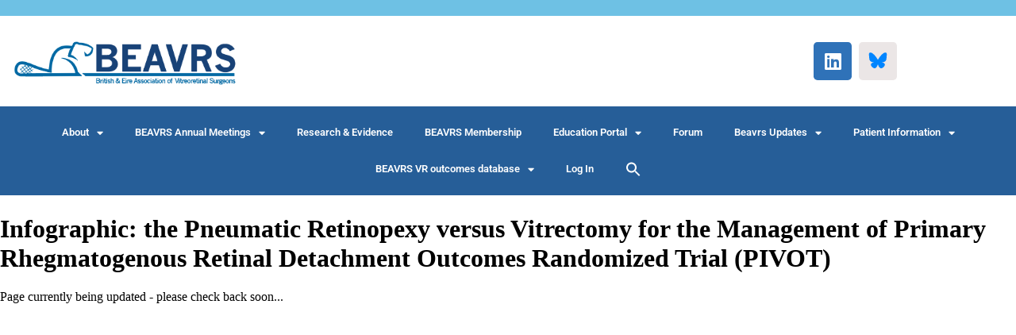

--- FILE ---
content_type: text/html; charset=UTF-8
request_url: https://beavrs.org/infographitems/infographic-the-pneumatic-retinopexy-versus-vitrectomy-for-the-management-of-primary-rhegmatogenous-retinal-detachment-outcomes-randomized-trial-pivot
body_size: 87701
content:
<!DOCTYPE html>
<html lang="en-GB">
<head>
	<meta charset="UTF-8">
	<meta name="viewport" content="width=device-width, initial-scale=1.0, viewport-fit=cover" />			<title>
			Infographic: the Pneumatic Retinopexy versus Vitrectomy for the Management of Primary Rhegmatogenous Retinal Detachment Outcomes Randomized Trial (PIVOT) &#8211; British and Eire Association of Vitreoretinal Surgeons		</title>
		<script type="text/javascript" id="lpData">
/* <![CDATA[ */
var lpData = {"site_url":"https:\/\/beavrs.org","user_id":"0","theme":"lingua2013","lp_rest_url":"https:\/\/beavrs.org\/wp-json\/","nonce":"6b884623a0","is_course_archive":"","courses_url":"https:\/\/beavrs.org\/lp-courses\/","urlParams":[],"lp_version":"4.3.2.5","lp_rest_load_ajax":"https:\/\/beavrs.org\/wp-json\/lp\/v1\/load_content_via_ajax\/","ajaxUrl":"https:\/\/beavrs.org\/wp-admin\/admin-ajax.php","lpAjaxUrl":"https:\/\/beavrs.org\/lp-ajax-handle","coverImageRatio":"5.16","toast":{"gravity":"bottom","position":"center","duration":3000,"close":1,"stopOnFocus":1,"classPrefix":"lp-toast"},"i18n":[]};
/* ]]> */
</script>
<script type="text/javascript" id="lpSettingCourses">
/* <![CDATA[ */
var lpSettingCourses = {"lpArchiveLoadAjax":"1","lpArchiveNoLoadAjaxFirst":"0","lpArchivePaginationType":"number","noLoadCoursesJs":"0"};
/* ]]> */
</script>
		<style id="learn-press-custom-css">
			:root {
				--lp-container-max-width: 1290px;
				--lp-cotainer-padding: 1rem;
				--lp-primary-color: #2b69a9;
				--lp-secondary-color: #265e98;
			}
		</style>
		<meta name='robots' content='max-image-preview:large' />
<link rel='dns-prefetch' href='//www.googletagmanager.com' />
<link rel="alternate" title="oEmbed (JSON)" type="application/json+oembed" href="https://beavrs.org/wp-json/oembed/1.0/embed?url=https%3A%2F%2Fbeavrs.org%2Finfographitems%2Finfographic-the-pneumatic-retinopexy-versus-vitrectomy-for-the-management-of-primary-rhegmatogenous-retinal-detachment-outcomes-randomized-trial-pivot" />
<link rel="alternate" title="oEmbed (XML)" type="text/xml+oembed" href="https://beavrs.org/wp-json/oembed/1.0/embed?url=https%3A%2F%2Fbeavrs.org%2Finfographitems%2Finfographic-the-pneumatic-retinopexy-versus-vitrectomy-for-the-management-of-primary-rhegmatogenous-retinal-detachment-outcomes-randomized-trial-pivot&#038;format=xml" />
<style id='wp-img-auto-sizes-contain-inline-css' type='text/css'>
img:is([sizes=auto i],[sizes^="auto," i]){contain-intrinsic-size:3000px 1500px}
/*# sourceURL=wp-img-auto-sizes-contain-inline-css */
</style>
<link rel='stylesheet' id='fancybox.min-css' href='https://beavrs.org/swdinfo/plugins/lightbox-for-contact-form-7/assets/css/jquery.fancybox.min.css' type='text/css' media='all' />
<link rel='stylesheet' id='fancybox-style-css' href='https://beavrs.org/swdinfo/plugins/lightbox-for-contact-form-7/assets/css/fancybox-style.css' type='text/css' media='all' />

<link rel='stylesheet' id='formidable-css' href='https://beavrs.org/swdinfo/plugins/formidable/css/formidableforms.css?ver=114634' type='text/css' media='all' />
<link rel='stylesheet' id='mp-theme-css' href='https://beavrs.org/swdinfo/plugins/memberpress/css/ui/theme.css?ver=1.12.11' type='text/css' media='all' />
<style id='wp-emoji-styles-inline-css' type='text/css'>

	img.wp-smiley, img.emoji {
		display: inline !important;
		border: none !important;
		box-shadow: none !important;
		height: 1em !important;
		width: 1em !important;
		margin: 0 0.07em !important;
		vertical-align: -0.1em !important;
		background: none !important;
		padding: 0 !important;
	}
/*# sourceURL=wp-emoji-styles-inline-css */
</style>
<link rel='stylesheet' id='bbp-default-css' href='https://beavrs.org/swdinfo/plugins/bbpress/templates/default/css/bbpress.min.css?ver=2.6.14' type='text/css' media='all' />
<link rel='stylesheet' id='contact-form-7-css' href='https://beavrs.org/swdinfo/plugins/contact-form-7/includes/css/styles.css?ver=6.1.4' type='text/css' media='all' />
<style id='contact-form-7-inline-css' type='text/css'>
.wpcf7 .wpcf7-recaptcha iframe {margin-bottom: 0;}.wpcf7 .wpcf7-recaptcha[data-align="center"] > div {margin: 0 auto;}.wpcf7 .wpcf7-recaptcha[data-align="right"] > div {margin: 0 0 0 auto;}
/*# sourceURL=contact-form-7-inline-css */
</style>
<link rel='stylesheet' id='theme-my-login-css' href='https://beavrs.org/swdinfo/plugins/theme-my-login/assets/styles/theme-my-login.min.css?ver=7.1.14' type='text/css' media='all' />
<link rel='stylesheet' id='SFSImainCss-css' href='https://beavrs.org/swdinfo/plugins/ultimate-social-media-icons/css/sfsi-style.css?ver=2.9.6' type='text/css' media='all' />
<link rel='stylesheet' id='disable_sfsi-css' href='https://beavrs.org/swdinfo/plugins/ultimate-social-media-icons/css/disable_sfsi.css?ver=6.9' type='text/css' media='all' />
<link rel='stylesheet' id='ivory-search-styles-css' href='https://beavrs.org/swdinfo/plugins/add-search-to-menu/public/css/ivory-search.min.css?ver=5.5.13' type='text/css' media='all' />
<link rel='stylesheet' id='bsp-css' href='https://beavrs.org/swdinfo/plugins/bbp-style-pack/css/bspstyle.css?ver=1765162562' type='text/css' media='screen' />
<link rel='stylesheet' id='dashicons-css' href='https://beavrs.org/wp-includes/css/dashicons.min.css?ver=6.9' type='text/css' media='all' />
<link rel='stylesheet' id='wpbdp-widgets-css' href='https://beavrs.org/swdinfo/plugins/business-directory-plugin/assets/css/widgets.min.css?ver=6.4.20' type='text/css' media='all' />
<link rel='stylesheet' id='elementor-frontend-css' href='https://beavrs.org/swdinfo/plugins/elementor/assets/css/frontend.min.css?ver=3.34.1' type='text/css' media='all' />
<link rel='stylesheet' id='widget-nav-menu-css' href='https://beavrs.org/swdinfo/plugins/elementor-pro/assets/css/widget-nav-menu.min.css?ver=3.34.0' type='text/css' media='all' />
<link rel='stylesheet' id='widget-image-css' href='https://beavrs.org/swdinfo/plugins/elementor/assets/css/widget-image.min.css?ver=3.34.1' type='text/css' media='all' />
<link rel='stylesheet' id='widget-social-icons-css' href='https://beavrs.org/swdinfo/plugins/elementor/assets/css/widget-social-icons.min.css?ver=3.34.1' type='text/css' media='all' />
<link rel='stylesheet' id='e-apple-webkit-css' href='https://beavrs.org/swdinfo/plugins/elementor/assets/css/conditionals/apple-webkit.min.css?ver=3.34.1' type='text/css' media='all' />
<link rel='stylesheet' id='elementor-icons-css' href='https://beavrs.org/swdinfo/plugins/elementor/assets/lib/eicons/css/elementor-icons.min.css?ver=5.45.0' type='text/css' media='all' />
<link rel='stylesheet' id='elementor-post-5177-css' href='https://beavrs.org/swdinfo/uploads/elementor/css/post-5177.css?ver=1768359208' type='text/css' media='all' />
<link rel='stylesheet' id='thim-ekit-frontend-css' href='https://beavrs.org/swdinfo/plugins/thim-elementor-kit/build/frontend.css?ver=1.3.6' type='text/css' media='all' />
<link rel='stylesheet' id='thim-ekit-widgets-css' href='https://beavrs.org/swdinfo/plugins/thim-elementor-kit/build/widgets.css?ver=1.3.6' type='text/css' media='all' />
<link rel='stylesheet' id='elementor-post-7444-css' href='https://beavrs.org/swdinfo/uploads/elementor/css/post-7444.css?ver=1768359208' type='text/css' media='all' />
<link rel='stylesheet' id='default-styles.min-css' href='https://beavrs.org/swdinfo/plugins/business-directory-plugin/themes/default/assets/styles.min.css?ver=6.4.20' type='text/css' media='all' />
<link rel='stylesheet' id='learnpress-widgets-css' href='https://beavrs.org/swdinfo/plugins/learnpress/assets/css/widgets.css?ver=1768588786' type='text/css' media='all' />
<link rel='stylesheet' id='elementor-gf-local-roboto-css' href='https://beavrs.org/swdinfo/uploads/elementor/google-fonts/css/roboto.css?ver=1742223230' type='text/css' media='all' />
<link rel='stylesheet' id='elementor-gf-local-robotoslab-css' href='https://beavrs.org/swdinfo/uploads/elementor/google-fonts/css/robotoslab.css?ver=1742223233' type='text/css' media='all' />
<link rel='stylesheet' id='elementor-icons-shared-0-css' href='https://beavrs.org/swdinfo/plugins/elementor/assets/lib/font-awesome/css/fontawesome.min.css?ver=5.15.3' type='text/css' media='all' />
<link rel='stylesheet' id='elementor-icons-fa-solid-css' href='https://beavrs.org/swdinfo/plugins/elementor/assets/lib/font-awesome/css/solid.min.css?ver=5.15.3' type='text/css' media='all' />
<link rel='stylesheet' id='elementor-icons-fa-brands-css' href='https://beavrs.org/swdinfo/plugins/elementor/assets/lib/font-awesome/css/brands.min.css?ver=5.15.3' type='text/css' media='all' />
<script type="text/javascript" src="https://beavrs.org/wp-includes/js/jquery/jquery.min.js?ver=3.7.1" id="jquery-core-js"></script>
<script type="text/javascript" src="https://beavrs.org/wp-includes/js/jquery/jquery-migrate.min.js?ver=3.4.1" id="jquery-migrate-js"></script>
<script type="text/javascript" src="https://beavrs.org/swdinfo/plugins/lightbox-for-contact-form-7/assets/js/jquery.fancybox.min.js" id="fancybox.min-js"></script>
<script type="text/javascript" src="https://beavrs.org/swdinfo/plugins/lightbox-for-contact-form-7/assets/js/fancybox-script.js" id="fancybox-script-js"></script>
<script type="text/javascript" src="https://beavrs.org/swdinfo/plugins/wp-letsencrypt-ssl/admin/js/jsredirect.js?ver=7.8.5.7" id="wpen-jsredirect-js"></script>

<!-- Google tag (gtag.js) snippet added by Site Kit -->
<!-- Google Analytics snippet added by Site Kit -->
<script type="text/javascript" src="https://www.googletagmanager.com/gtag/js?id=GT-TBNTL45" id="google_gtagjs-js" async></script>
<script type="text/javascript" id="google_gtagjs-js-after">
/* <![CDATA[ */
window.dataLayer = window.dataLayer || [];function gtag(){dataLayer.push(arguments);}
gtag("set","linker",{"domains":["beavrs.org"]});
gtag("js", new Date());
gtag("set", "developer_id.dZTNiMT", true);
gtag("config", "GT-TBNTL45");
//# sourceURL=google_gtagjs-js-after
/* ]]> */
</script>
<script type="text/javascript" src="https://beavrs.org/swdinfo/plugins/learnpress/assets/js/dist/loadAJAX.js?ver=1768588786" id="lp-load-ajax-js" async="async" data-wp-strategy="async"></script>
<link rel="https://api.w.org/" href="https://beavrs.org/wp-json/" /><link rel="EditURI" type="application/rsd+xml" title="RSD" href="https://beavrs.org/xmlrpc.php?rsd" />
<meta name="generator" content="WordPress 6.9" />
<link rel="canonical" href="https://beavrs.org/infographitems/infographic-the-pneumatic-retinopexy-versus-vitrectomy-for-the-management-of-primary-rhegmatogenous-retinal-detachment-outcomes-randomized-trial-pivot" />
<link rel='shortlink' href='https://beavrs.org/?p=3995' />
<meta name="generator" content="Site Kit by Google 1.168.0" /><meta name="follow.[base64]" content="teA0BecDBZMsaySuDXYK"/><script>document.documentElement.className += " js";</script>
<meta name="generator" content="Elementor 3.34.1; features: additional_custom_breakpoints; settings: css_print_method-external, google_font-enabled, font_display-swap">
			<style>
				.e-con.e-parent:nth-of-type(n+4):not(.e-lazyloaded):not(.e-no-lazyload),
				.e-con.e-parent:nth-of-type(n+4):not(.e-lazyloaded):not(.e-no-lazyload) * {
					background-image: none !important;
				}
				@media screen and (max-height: 1024px) {
					.e-con.e-parent:nth-of-type(n+3):not(.e-lazyloaded):not(.e-no-lazyload),
					.e-con.e-parent:nth-of-type(n+3):not(.e-lazyloaded):not(.e-no-lazyload) * {
						background-image: none !important;
					}
				}
				@media screen and (max-height: 640px) {
					.e-con.e-parent:nth-of-type(n+2):not(.e-lazyloaded):not(.e-no-lazyload),
					.e-con.e-parent:nth-of-type(n+2):not(.e-lazyloaded):not(.e-no-lazyload) * {
						background-image: none !important;
					}
				}
			</style>
			<script>(()=>{var o=[],i={};["on","off","toggle","show"].forEach((l=>{i[l]=function(){o.push([l,arguments])}})),window.Boxzilla=i,window.boxzilla_queue=o})();</script><link rel="icon" href="https://beavrs.org/swdinfo/uploads/cropped-logo-mobile-32x32.jpg" sizes="32x32" />
<link rel="icon" href="https://beavrs.org/swdinfo/uploads/cropped-logo-mobile-192x192.jpg" sizes="192x192" />
<link rel="apple-touch-icon" href="https://beavrs.org/swdinfo/uploads/cropped-logo-mobile-180x180.jpg" />
<meta name="msapplication-TileImage" content="https://beavrs.org/swdinfo/uploads/cropped-logo-mobile-270x270.jpg" />
		<style type="text/css" id="wp-custom-css">
			.page-id-75 .header {
    background-image: url(images/header-bg-blue.png);
    height: 330px!important;
}

.wpcf7-form {
    font-size: 11px;
    color: #666;
    width: 550px;
    position: relative;
}

#learn-press-course .course-summary-sidebar .course-sidebar-preview .course-price .price {
    color: #333;
    font-size: 26px;
    font-weight: 500;
    display: none;
}

.page-id-5175 .sub-container ul li strong {
    display: block;
    color: #ffffff !important;
    font-family: OpenSansBold;
    margin-bottom: 20px;
}

.page-id-6107 .wpcf7-form {
    font-size: 11px;
    color: #666;
    width: 100%;
    position: relative;
}

#learn-press-course-tabs input[name=learn-press-course-tab-radio]:nth-child(1):checked ~ .course-tab-panels .course-tab-panel:nth-child(1) {
    display: block;
    font-family: system-ui;
    line-height: 22px;
}

ul.learn-press-breadcrumb {
    max-width: var(--lp-container-max-width);
    width: 100%;
    margin: 0 auto;
    padding: 1em var(--lp-cotainer-padding);
    list-style: none;
    display: none;
    font-size: calc(var(--lp-font-size-base, 1em)* 0.925);
}


.course-sidebar-preview .course-price {
    text-align: center;
    display: none;
}

.lp-content-area.learn-press-message {
    margin-bottom: 24px;
    padding-left: 15px;
    padding-right: 15px;
    display: none;
}


.lp-archive-courses .course-summary-sidebar__inner {
    width: 150px;
    height: 150px;
}

.course-summary-sidebar .course-sidebar-preview {
    margin-bottom: 0px;
    background: #fff0;
}

.course-sidebar-preview .media-preview img {
    max-width: 100%;
    height: auto;
    vertical-align: top;
    width: 100%;
    padding: 5px;
}


@media screen and (max-width: 45em)
.logo {
    max-width: 60%;
    height: auto;
    margin: 0 auto;
    margin-top: 80px;
}

/* Constrain bbPress pages site-wide */
body.bbpress #bbpress-forums,
body.bbpress .bbp-wrapper,
body.bbpress #primary,
body.bbpress .content-area {
  max-width: 1100px;      /* adjust to taste */
  margin-left: auto;
  margin-right: auto;
  padding-left: 24px;     /* nice gutter */
  padding-right: 24px;
  box-sizing: border-box;
}

/* ===== bbPress forum archive width + centered title ===== */

/* 1) Constrain the main content area on all bbPress screens */
body.bbpress .site-main,
body.bbpress .content-area,
body.bbpress #primary,
body.bbpress .container,
body.bbpress .wrap,
body.bbpress .container-fluid,
body.bbpress .content {
  max-width: 1100px !important;
  margin-left: auto !important;
  margin-right: auto !important;
  padding-left: 24px !important;
  padding-right: 24px !important;
  box-sizing: border-box;
  float: none;
}

/* 2) Specifically cap the /forums archive header wrapper(s) */
body.post-type-archive-forum header.entry-header,
body.post-type-archive-forum .page-header,
body.post-type-archive-forum .archive-header,
body.post-type-archive-forum .ast-archive-title-wrap,
body.post-type-archive-forum .page-title-wrap {
  max-width: 1100px !important;
  margin-left: auto !important;
  margin-right: auto !important;
  padding-left: 24px !important;
  padding-right: 24px !important;
  box-sizing: border-box;
}

/* If the theme makes that header full-bleed via a parent container, cap that too */
body.post-type-archive-forum .site-main,
body.post-type-archive-forum .content-area,
body.post-type-archive-forum #primary {
  max-width: 1100px !important;
  margin-left: auto !important;
  margin-right: auto !important;
}

/* 3) Center the H1 text itself (cover common theme selectors) */
body.post-type-archive-forum h1,
body.post-type-archive-forum h1.entry-title,
body.post-type-archive-forum .page-title,
body.post-type-archive-forum .ast-archive-title,
body.bbpress h1.entry-title {
  text-align: center !important;
  margin-left: auto;
  margin-right: auto;
  width: 100%;
}

/* 4) bbPress breadcrumb/search row width to match */
body.post-type-archive-forum .bbp-breadcrumb,
body.post-type-archive-forum .bbp-search-form {
  max-width: 1100px !important;
  margin-left: auto !important;
  margin-right: auto !important;
  padding-left: 24px;
  padding-right: 24px;
	padding-top: 80px;
  box-sizing: border-box;
}

body.post-type-archive-forum h1, body.post-type-archive-forum h1.entry-title, body.post-type-archive-forum .page-title, body.post-type-archive-forum .ast-archive-title, body.bbpress h1.entry-title {
    text-align: center !important;
    margin-left: auto;
    margin-right: auto;
    width: 100%;
    margin-top: 100px;
}

/* CTA container aligned and constrained */
body.post-type-archive-forum .beavrs-forum-cta {
  max-width: 1100px;
  margin: 0 auto 16px;
  padding: 0 24px;
  text-align: center;
  box-sizing: border-box;
}

/* Pretty button */
.beavrs-btn {
  display: inline-block;
  padding: 12px 20px;
  border-radius: 999px;
  background: #1B416E; /* adjust to BEAVRS blue */
  color: #fff;
  text-decoration: none;
  font-weight: 600;
}
.beavrs-btn:hover { filter: brightness(.95); }

/* Optional: add a subtle separator line below the button */
body.post-type-archive-forum .beavrs-forum-cta {
  padding-bottom: 16px;
  border-bottom: 1px solid #e5e7eb;
}

/* Constrain the forums archive area */
body.post-type-archive-forum .site-main,
body.post-type-archive-forum #primary,
body.post-type-archive-forum .content-area {
  max-width: 1100px;
  margin: 0 auto;
  padding: 0 24px;
  box-sizing: border-box;
}

/* Center the CTA row under the header */
body.post-type-archive-forum .beavrs-forum-cta {
  display: flex !important;         /* beat themes using block/float */
  justify-content: center !important;
  align-items: center !important;
  gap: 12px;
  text-align: center !important;
  margin: 16px auto 20px auto !important;
  padding-bottom: 16px;
  border-bottom: 1px solid #e5e7eb;
  max-width: 1100px;
  width: 100%;
  float: none !important;
}

/* Make sure the button itself can center */
body.post-type-archive-forum .beavrs-forum-cta .beavrs-btn {
  display: inline-block;
  margin: 0 auto !important;
  padding: 12px 100px;
  border-radius: 999px;
  background: #1B416E;   /* adjust to your brand blue */
  color: #fff;
  text-decoration: none;
  font-weight: 600;
}
body.post-type-archive-forum .beavrs-forum-cta .beavrs-btn:hover {
  filter: brightness(.95);
}

/* If your theme wraps the title in a flex bar, center that too */
body.post-type-archive-forum .ast-archive-title-wrap {
  display: flex !important;
  justify-content: center !important;
}

		</style>
		<style type="text/css" media="screen">.is-menu path.search-icon-path { fill: #ffffff;}body .popup-search-close:after, body .search-close:after { border-color: #ffffff;}body .popup-search-close:before, body .search-close:before { border-color: #ffffff;}</style></head>
<body data-rsssl=1 class="wp-singular infographitems-template-default single single-infographitems postid-3995 wp-custom-logo wp-theme-lingua2013 sfsi_actvite_theme_default lingua2013 wpbdp-with-button-styles elementor-default elementor-kit-5177 modula-best-grid-gallery">

<script type="text/javascript" id="bbp-swap-no-js-body-class">
	document.body.className = document.body.className.replace( 'bbp-no-js', 'bbp-js' );
</script>

		<header data-elementor-type="header" data-elementor-id="7444" class="elementor elementor-7444 elementor-location-header" data-elementor-post-type="elementor_library">
					<section class="elementor-section elementor-top-section elementor-element elementor-element-a6946b5 elementor-section-full_width elementor-section-height-default elementor-section-height-default" data-id="a6946b5" data-element_type="section" data-settings="{&quot;background_background&quot;:&quot;classic&quot;}">
						<div class="elementor-container elementor-column-gap-default">
					<div class="elementor-column elementor-col-100 elementor-top-column elementor-element elementor-element-4b23b55" data-id="4b23b55" data-element_type="column">
			<div class="elementor-widget-wrap elementor-element-populated">
							</div>
		</div>
					</div>
		</section>
				<section class="elementor-section elementor-top-section elementor-element elementor-element-4b7e6f0 elementor-section-boxed elementor-section-height-default elementor-section-height-default" data-id="4b7e6f0" data-element_type="section">
						<div class="elementor-container elementor-column-gap-default">
					<div class="elementor-column elementor-col-50 elementor-top-column elementor-element elementor-element-4ecb5d7" data-id="4ecb5d7" data-element_type="column">
			<div class="elementor-widget-wrap elementor-element-populated">
						<div class="elementor-element elementor-element-c335a79 elementor-widget elementor-widget-theme-site-logo elementor-widget-image" data-id="c335a79" data-element_type="widget" data-widget_type="theme-site-logo.default">
				<div class="elementor-widget-container">
											<a href="https://beavrs.org">
			<img fetchpriority="high" width="445" height="133" src="https://beavrs.org/swdinfo/uploads/logo-reversed.png" class="attachment-full size-full wp-image-7446" alt="" />				</a>
											</div>
				</div>
					</div>
		</div>
				<div class="elementor-column elementor-col-50 elementor-top-column elementor-element elementor-element-133fb9d" data-id="133fb9d" data-element_type="column">
			<div class="elementor-widget-wrap elementor-element-populated">
						<div class="elementor-element elementor-element-86250bf e-grid-align-right e-grid-align-mobile-center elementor-shape-rounded elementor-grid-0 elementor-widget elementor-widget-social-icons" data-id="86250bf" data-element_type="widget" data-widget_type="social-icons.default">
				<div class="elementor-widget-container">
							<div class="elementor-social-icons-wrapper elementor-grid" role="list">
							<span class="elementor-grid-item" role="listitem">
					<a class="elementor-icon elementor-social-icon elementor-social-icon-linkedin elementor-repeater-item-a05a10f" href="http://linkedin.com/company/beavrs" target="_blank">
						<span class="elementor-screen-only">Linkedin</span>
						<i aria-hidden="true" class="fab fa-linkedin"></i>					</a>
				</span>
							<span class="elementor-grid-item" role="listitem">
					<a class="elementor-icon elementor-social-icon elementor-social-icon- elementor-repeater-item-2784d87" href="https://bsky.app/profile/beavrs.bsky.social" target="_blank">
						<span class="elementor-screen-only"></span>
						<svg xmlns="http://www.w3.org/2000/svg" viewBox="0 -3.268 64 68.414" width="2232" height="2500"><path fill="#0085ff" d="M13.873 3.805C21.21 9.332 29.103 20.537 32 26.55v15.882c0-.338-.13.044-.41.867-1.512 4.456-7.418 21.847-20.923 7.944-7.111-7.32-3.819-14.64 9.125-16.85-7.405 1.264-15.73-.825-18.014-9.015C1.12 23.022 0 8.51 0 6.55 0-3.268 8.579-.182 13.873 3.805zm36.254 0C42.79 9.332 34.897 20.537 32 26.55v15.882c0-.338.13.044.41.867 1.512 4.456 7.418 21.847 20.923 7.944 7.111-7.32 3.819-14.64-9.125-16.85 7.405 1.264 15.73-.825 18.014-9.015C62.88 23.022 64 8.51 64 6.55c0-9.818-8.578-6.732-13.873-2.745z"></path></svg>					</a>
				</span>
					</div>
						</div>
				</div>
					</div>
		</div>
					</div>
		</section>
				<section class="elementor-section elementor-top-section elementor-element elementor-element-dd1d75b elementor-section-full_width elementor-section-height-default elementor-section-height-default" data-id="dd1d75b" data-element_type="section" data-settings="{&quot;background_background&quot;:&quot;classic&quot;}">
						<div class="elementor-container elementor-column-gap-default">
					<div class="elementor-column elementor-col-100 elementor-top-column elementor-element elementor-element-4af1396" data-id="4af1396" data-element_type="column">
			<div class="elementor-widget-wrap elementor-element-populated">
						<div class="elementor-element elementor-element-4d2565e elementor-nav-menu__align-center elementor-nav-menu--dropdown-tablet elementor-nav-menu__text-align-aside elementor-nav-menu--toggle elementor-nav-menu--burger elementor-widget elementor-widget-nav-menu" data-id="4d2565e" data-element_type="widget" data-settings="{&quot;layout&quot;:&quot;horizontal&quot;,&quot;submenu_icon&quot;:{&quot;value&quot;:&quot;&lt;i class=\&quot;fas fa-caret-down\&quot; aria-hidden=\&quot;true\&quot;&gt;&lt;\/i&gt;&quot;,&quot;library&quot;:&quot;fa-solid&quot;},&quot;toggle&quot;:&quot;burger&quot;}" data-widget_type="nav-menu.default">
				<div class="elementor-widget-container">
								<nav aria-label="Menu" class="elementor-nav-menu--main elementor-nav-menu__container elementor-nav-menu--layout-horizontal e--pointer-underline e--animation-fade">
				<ul id="menu-1-4d2565e" class="elementor-nav-menu"><li class="menu-item menu-item-type-post_type menu-item-object-page menu-item-has-children menu-item-7984"><a href="https://beavrs.org/who-are-beavrs" class="elementor-item">About</a>
<ul class="sub-menu elementor-nav-menu--dropdown">
	<li class="menu-item menu-item-type-post_type menu-item-object-page menu-item-8111"><a href="https://beavrs.org/aims-constitution" class="elementor-sub-item">Aims &#038; Constitution</a></li>
	<li class="menu-item menu-item-type-post_type menu-item-object-page menu-item-7983"><a href="https://beavrs.org/who-are-beavrs" class="elementor-sub-item">Who are BEAVRS</a></li>
	<li class="menu-item menu-item-type-post_type menu-item-object-page menu-item-8110"><a href="https://beavrs.org/history" class="elementor-sub-item">History</a></li>
	<li class="menu-item menu-item-type-post_type menu-item-object-page menu-item-8109"><a href="https://beavrs.org/requirements-for-a-consultant-vitreoretinal-surgeon" class="elementor-sub-item">Requirements for a Consultant Vitreoretinal Surgeon</a></li>
	<li class="menu-item menu-item-type-post_type menu-item-object-page menu-item-8108"><a href="https://beavrs.org/beavrs-statement-on-retinal-detachment-surgery" class="elementor-sub-item">BEAVRS Statement on Retinal Detachment Surgery</a></li>
	<li class="menu-item menu-item-type-post_type menu-item-object-page menu-item-8106"><a href="https://beavrs.org/beacon" class="elementor-sub-item">Privacy Policy</a></li>
	<li class="menu-item menu-item-type-post_type menu-item-object-page menu-item-8107"><a href="https://beavrs.org/contact-us" class="elementor-sub-item">Contact Us</a></li>
</ul>
</li>
<li class="menu-item menu-item-type-custom menu-item-object-custom menu-item-has-children menu-item-1050"><a href="#" class="elementor-item elementor-item-anchor">BEAVRS Annual Meetings</a>
<ul class="sub-menu elementor-nav-menu--dropdown">
	<li class="menu-item menu-item-type-post_type menu-item-object-page menu-item-has-children menu-item-8533"><a href="https://beavrs.org/beavrs2025" class="elementor-sub-item">BEAVRS 2025</a>
	<ul class="sub-menu elementor-nav-menu--dropdown">
		<li class="menu-item menu-item-type-post_type menu-item-object-page menu-item-9470"><a href="https://beavrs.org/beavrs-2025-images" class="elementor-sub-item">Photos from Glasgow</a></li>
		<li class="menu-item menu-item-type-post_type menu-item-object-page menu-item-8534"><a href="https://beavrs.org/beavrs2025" class="elementor-sub-item">General Information</a></li>
		<li class="menu-item menu-item-type-post_type menu-item-object-page menu-item-8531"><a href="https://beavrs.org/beavrs-2025-registration" class="elementor-sub-item">Registration</a></li>
		<li class="menu-item menu-item-type-post_type menu-item-object-page menu-item-8530"><a href="https://beavrs.org/beavrs2025-programme" class="elementor-sub-item">Programme</a></li>
		<li class="menu-item menu-item-type-post_type menu-item-object-page menu-item-9250"><a href="https://beavrs.org/beavrs-2025-eposters" class="elementor-sub-item">ePosters</a></li>
		<li class="menu-item menu-item-type-post_type menu-item-object-page menu-item-9198"><a href="https://beavrs.org/beavrs-2025-poster-abstracts" class="elementor-sub-item">Poster Abstracts</a></li>
		<li class="menu-item menu-item-type-post_type menu-item-object-page menu-item-8532"><a href="https://beavrs.org/beavrs2025-abstract-submission" class="elementor-sub-item">Abstract Submission</a></li>
	</ul>
</li>
	<li class="menu-item menu-item-type-post_type menu-item-object-page menu-item-has-children menu-item-7540"><a href="https://beavrs.org/beavrs-programme-2024" class="elementor-sub-item">BEAVRS 2024</a>
	<ul class="sub-menu elementor-nav-menu--dropdown">
		<li class="menu-item menu-item-type-post_type menu-item-object-page menu-item-7354"><a href="https://beavrs.org/photos-from-beavrs-hull-2024" class="elementor-sub-item">Photos</a></li>
		<li class="menu-item menu-item-type-post_type menu-item-object-page menu-item-6539"><a href="https://beavrs.org/beavrs-programme-2024" class="elementor-sub-item">Programme</a></li>
		<li class="menu-item menu-item-type-post_type menu-item-object-page menu-item-7038"><a href="https://beavrs.org/beavrs-e-posters-2024" class="elementor-sub-item">ePosters</a></li>
	</ul>
</li>
	<li class="menu-item menu-item-type-post_type menu-item-object-page menu-item-has-children menu-item-5716"><a href="https://beavrs.org/beavrs-programme-2023" class="elementor-sub-item">BEAVRS 2023</a>
	<ul class="sub-menu elementor-nav-menu--dropdown">
		<li class="menu-item menu-item-type-post_type menu-item-object-page menu-item-5808"><a href="https://beavrs.org/beavrs-2023-on-demand-2" class="elementor-sub-item">BEAVRS 2023 On Demand</a></li>
		<li class="menu-item menu-item-type-post_type menu-item-object-page menu-item-5369"><a href="https://beavrs.org/beavrs-registration-2023" class="elementor-sub-item">Registration</a></li>
		<li class="menu-item menu-item-type-post_type menu-item-object-page menu-item-5404"><a href="https://beavrs.org/beavrs-programme-2023" class="elementor-sub-item">Programme</a></li>
		<li class="menu-item menu-item-type-post_type menu-item-object-page menu-item-5124"><a href="https://beavrs.org/abstract-submission-2023" class="elementor-sub-item">Abstract Submission 2023</a></li>
		<li class="menu-item menu-item-type-post_type menu-item-object-page menu-item-5234"><a href="https://beavrs.org/fellows-video-competition" class="elementor-sub-item">Fellows Video Competition</a></li>
	</ul>
</li>
	<li class="menu-item menu-item-type-post_type menu-item-object-page menu-item-has-children menu-item-4465"><a href="https://beavrs.org/beavrs-programme-2022" class="elementor-sub-item">BEAVRS 2022</a>
	<ul class="sub-menu elementor-nav-menu--dropdown">
		<li class="menu-item menu-item-type-custom menu-item-object-custom menu-item-4831"><a target="_blank" href="/beavrs-2022-on-demand" class="elementor-sub-item">BEAVRS 2022 On Demand</a></li>
		<li class="menu-item menu-item-type-post_type menu-item-object-page menu-item-4646"><a href="https://beavrs.org/beavrs-registration-2022" class="elementor-sub-item">BEAVRS Registration 2022</a></li>
		<li class="menu-item menu-item-type-post_type menu-item-object-page menu-item-4776"><a href="https://beavrs.org/beavrs-programme-2022" class="elementor-sub-item">BEAVRS Programme 2022</a></li>
		<li class="menu-item menu-item-type-custom menu-item-object-custom menu-item-4826"><a target="_blank" href="https://beavrs.org/swdinfo/uploads/Abstract-Submission-2022.pdf" class="elementor-sub-item">View Abstract Submissions</a></li>
		<li class="menu-item menu-item-type-post_type menu-item-object-page menu-item-4717"><a href="https://beavrs.org/beavrs-belfast-hotel-information" class="elementor-sub-item">Hotel Information</a></li>
		<li class="menu-item menu-item-type-post_type menu-item-object-page menu-item-4721"><a href="https://beavrs.org/technology-course" class="elementor-sub-item">Technology Course</a></li>
	</ul>
</li>
	<li class="menu-item menu-item-type-post_type menu-item-object-page menu-item-has-children menu-item-3897"><a href="https://beavrs.org/beavrs-registration-2021-2" class="elementor-sub-item">BEAVRS 2021</a>
	<ul class="sub-menu elementor-nav-menu--dropdown">
		<li class="menu-item menu-item-type-post_type menu-item-object-page menu-item-4219"><a href="https://beavrs.org/beavrs-2021-on-demand" class="elementor-sub-item">BEAVRS 2021 On Demand</a></li>
		<li class="menu-item menu-item-type-post_type menu-item-object-page menu-item-3881"><a href="https://beavrs.org/beavrs-registration-2021-2" class="elementor-sub-item">Registration</a></li>
		<li class="menu-item menu-item-type-post_type menu-item-object-page menu-item-4073"><a href="https://beavrs.org/beavrs-programme-2021" class="elementor-sub-item">BEAVRS Programme 2021</a></li>
		<li class="menu-item menu-item-type-post_type menu-item-object-page menu-item-3880"><a href="https://beavrs.org/abstract-submission-2021" class="elementor-sub-item">Abstract Submission</a></li>
	</ul>
</li>
	<li class="menu-item menu-item-type-custom menu-item-object-custom menu-item-has-children menu-item-2424"><a href="/registration-2020" class="elementor-sub-item">BEAVRS 2020</a>
	<ul class="sub-menu elementor-nav-menu--dropdown">
		<li class="menu-item menu-item-type-post_type menu-item-object-page menu-item-3176"><a href="https://beavrs.org/beavrs-2020-on-demand" class="elementor-sub-item">BEAVRS 2020 On Demand</a></li>
	</ul>
</li>
	<li class="menu-item menu-item-type-custom menu-item-object-custom menu-item-has-children menu-item-2312"><a href="#" class="elementor-sub-item elementor-item-anchor">BEAVRS 2019</a>
	<ul class="sub-menu elementor-nav-menu--dropdown">
		<li class="menu-item menu-item-type-custom menu-item-object-custom menu-item-2384"><a href="https://beavrs.org/swdinfo/uploads/Norwich19_Programme_Low-Res_Web_updated5.pdf" class="elementor-sub-item">Programme</a></li>
		<li class="menu-item menu-item-type-custom menu-item-object-custom menu-item-2391"><a target="_blank" href="https://beavrs.org/swdinfo/uploads/PDF-abstracts-for-BEAVRS-19-website.pdf" class="elementor-sub-item">BEAVRS Abstracts 2019 (Download)</a></li>
		<li class="menu-item menu-item-type-custom menu-item-object-custom menu-item-2332"><a target="_blank" href="https://beavrs.org/swdinfo/uploads/VR-course-leaflet.pdf" class="elementor-sub-item">VR Fellows Course</a></li>
		<li class="menu-item menu-item-type-post_type menu-item-object-page menu-item-2338"><a href="https://beavrs.org/vr-course-interest-2019" class="elementor-sub-item">VR Course Interest Form 2019</a></li>
	</ul>
</li>
	<li class="menu-item menu-item-type-custom menu-item-object-custom menu-item-has-children menu-item-1993"><a href="https://beavrs.org/registration-liverpool-2018#reginfo" class="elementor-sub-item elementor-item-anchor">BEAVRS 2018</a>
	<ul class="sub-menu elementor-nav-menu--dropdown">
		<li class="menu-item menu-item-type-post_type menu-item-object-page menu-item-2144"><a href="https://beavrs.org/welcome" class="elementor-sub-item">Welcome | BEAVRS 2018</a></li>
		<li class="menu-item menu-item-type-custom menu-item-object-custom menu-item-2004"><a href="https://beavrs.org/registration-liverpool-2018#reginfo" class="elementor-sub-item elementor-item-anchor">Registration BEAVRS 2018</a></li>
		<li class="menu-item menu-item-type-post_type menu-item-object-page menu-item-2145"><a href="https://beavrs.org/programme-outline-2018" class="elementor-sub-item">Programme: Thursday</a></li>
		<li class="menu-item menu-item-type-post_type menu-item-object-page menu-item-2143"><a href="https://beavrs.org/programme-information-friday" class="elementor-sub-item">Programme: Friday</a></li>
	</ul>
</li>
	<li class="menu-item menu-item-type-post_type menu-item-object-page menu-item-1590"><a href="https://beavrs.org/beavrs-2017" class="elementor-sub-item">BEAVRS 2017</a></li>
	<li class="menu-item menu-item-type-post_type menu-item-object-page menu-item-1133"><a href="https://beavrs.org/beavrs-2016" class="elementor-sub-item">BEAVRS 2016</a></li>
	<li class="menu-item menu-item-type-post_type menu-item-object-page menu-item-1059"><a href="https://beavrs.org/beavrs-2015" class="elementor-sub-item">BEAVRS 2015</a></li>
	<li class="menu-item menu-item-type-post_type menu-item-object-page menu-item-1058"><a href="https://beavrs.org/beavrs-2014" class="elementor-sub-item">BEAVRS 2014</a></li>
</ul>
</li>
<li class="menu-item menu-item-type-post_type menu-item-object-page menu-item-8253"><a href="https://beavrs.org/research-evidence" class="elementor-item">Research &#038; Evidence</a></li>
<li class="menu-item menu-item-type-post_type menu-item-object-page menu-item-8266"><a href="https://beavrs.org/beavrs-membership" class="elementor-item">BEAVRS Membership</a></li>
<li class="menu-item menu-item-type-post_type menu-item-object-page menu-item-has-children menu-item-8295"><a href="https://beavrs.org/education-portal" class="elementor-item">Education Portal</a>
<ul class="sub-menu elementor-nav-menu--dropdown">
	<li class="menu-item menu-item-type-post_type menu-item-object-page menu-item-8294"><a href="https://beavrs.org/education-portal" class="elementor-sub-item">Online Courses</a></li>
	<li class="menu-item menu-item-type-post_type menu-item-object-page menu-item-3932"><a href="https://beavrs.org/beavrs-courses" class="elementor-sub-item">BEAVRS Courses</a></li>
	<li class="menu-item menu-item-type-post_type menu-item-object-page menu-item-8368"><a href="https://beavrs.org/fellows-surgical-videos" class="elementor-sub-item">Fellows Surgical Videos</a></li>
	<li class="menu-item menu-item-type-post_type menu-item-object-page menu-item-8381"><a href="https://beavrs.org/new-surgical-technique" class="elementor-sub-item">New surgical techniques</a></li>
	<li class="menu-item menu-item-type-post_type menu-item-object-page menu-item-has-children menu-item-2073"><a href="https://beavrs.org/vitreoretinal-fellowships" class="elementor-sub-item">VR Fellowships</a>
	<ul class="sub-menu elementor-nav-menu--dropdown">
		<li class="menu-item menu-item-type-post_type menu-item-object-page menu-item-2411"><a href="https://beavrs.org/vitreoretinal-fellowships" class="elementor-sub-item">Vitreoretinal Fellowships</a></li>
		<li class="menu-item menu-item-type-post_type menu-item-object-post menu-item-2410"><a href="https://beavrs.org/uncategorised/vr-fellowship" class="elementor-sub-item">VR fellowship Listing &#8211; submission information</a></li>
	</ul>
</li>
</ul>
</li>
<li class="menu-item menu-item-type-custom menu-item-object-custom menu-item-3291"><a href="https://beavrs.org/forums" class="elementor-item">Forum</a></li>
<li class="menu-item menu-item-type-custom menu-item-object-custom menu-item-has-children menu-item-1636"><a href="#" class="elementor-item elementor-item-anchor">Beavrs Updates</a>
<ul class="sub-menu elementor-nav-menu--dropdown">
	<li class="menu-item menu-item-type-post_type menu-item-object-page menu-item-8417"><a href="https://beavrs.org/beavrs-update" class="elementor-sub-item">BEAVRS update</a></li>
	<li class="menu-item menu-item-type-post_type menu-item-object-page menu-item-8585"><a href="https://beavrs.org/beavrs-statement-on-retinal-detachment-surgery" class="elementor-sub-item">BEAVRS Statement on Retinal Detachment Surgery</a></li>
	<li class="menu-item menu-item-type-post_type menu-item-object-page menu-item-8416"><a href="https://beavrs.org/vr-surgery-operation-proforma" class="elementor-sub-item">VR surgery operation proforma with surgical codes</a></li>
	<li class="menu-item menu-item-type-custom menu-item-object-custom menu-item-1657"><a target="_blank" href="https://www.beavrs.org/downloads/VR%20Procedure%20Performa%20Interactive.pdf" class="elementor-sub-item">Interactive VR Surgery operation proforma</a></li>
	<li class="menu-item menu-item-type-post_type menu-item-object-page menu-item-8423"><a href="https://beavrs.org/beavrs-survey-results" class="elementor-sub-item">Survey Results</a></li>
	<li class="menu-item menu-item-type-custom menu-item-object-custom menu-item-3686"><a href="https://beavrs.org/downloads/Ocular-endo-tamponades%20-minimum-datasets-BEAVRS-april-2021.docx" class="elementor-sub-item">BEAVRS Minimum datasets for liquid endo-ocular tamponade agents</a></li>
	<li class="menu-item menu-item-type-custom menu-item-object-custom menu-item-8588"><a href="/swdinfo/uploads/2017-British-and-Erie-Association-of-Vitreoretinal-Surgeons-BEAVRS-data.xlsx" class="elementor-sub-item">ASRS Survey Results 2017</a></li>
	<li class="menu-item menu-item-type-custom menu-item-object-custom menu-item-8589"><a href="/swdinfo/uploads/2017-British-and-Eire-Association-of-Vitreoretinal-Surgeons-BEAVRS-tabulated-results.xlsx" class="elementor-sub-item">ASRS Survey Tabular Results 2017</a></li>
	<li class="menu-item menu-item-type-custom menu-item-object-custom menu-item-8590"><a href="/downloads/vr%20gases.docx" class="elementor-sub-item">Intraocular Gases Question/Survey</a></li>
</ul>
</li>
<li class="menu-item menu-item-type-post_type menu-item-object-page menu-item-has-children menu-item-8317"><a href="https://beavrs.org/patient-information-2" class="elementor-item">Patient Information</a>
<ul class="sub-menu elementor-nav-menu--dropdown">
	<li class="menu-item menu-item-type-post_type menu-item-object-page menu-item-8318"><a href="https://beavrs.org/asymptomatic-retinal-detachment" class="elementor-sub-item">Asymptomatic Retinal Detachment</a></li>
	<li class="menu-item menu-item-type-post_type menu-item-object-page menu-item-8323"><a href="https://beavrs.org/epiretinal-membrane" class="elementor-sub-item">Epiretinal Membrane</a></li>
	<li class="menu-item menu-item-type-post_type menu-item-object-page menu-item-8324"><a href="https://beavrs.org/floaters" class="elementor-sub-item">Floaters</a></li>
	<li class="menu-item menu-item-type-post_type menu-item-object-page menu-item-8326"><a href="https://beavrs.org/macular-hole-2" class="elementor-sub-item">Macular Hole</a></li>
	<li class="menu-item menu-item-type-post_type menu-item-object-page menu-item-8327"><a href="https://beavrs.org/retinal-detachment" class="elementor-sub-item">Retinal Detachment</a></li>
	<li class="menu-item menu-item-type-post_type menu-item-object-page menu-item-8325"><a href="https://beavrs.org/gas-in-eye" class="elementor-sub-item">Gas in eye</a></li>
	<li class="menu-item menu-item-type-post_type menu-item-object-page menu-item-8321"><a href="https://beavrs.org/diabetic-vitreous-haemorrhage" class="elementor-sub-item">Diabetic Vitreous Haemorrhage</a></li>
	<li class="menu-item menu-item-type-post_type menu-item-object-page menu-item-8328"><a href="https://beavrs.org/vitrectomy-for-diabetic-vitreous-haemorrhage-2" class="elementor-sub-item">Vitrectomy for diabetic vitreous haemorrhage</a></li>
</ul>
</li>
<li class="menu-item menu-item-type-custom menu-item-object-custom menu-item-has-children menu-item-8582"><a href="https://outcomes.beavrs.org/" class="elementor-item">BEAVRS VR outcomes database</a>
<ul class="sub-menu elementor-nav-menu--dropdown">
	<li class="menu-item menu-item-type-custom menu-item-object-custom menu-item-8591"><a href="http://outcomes.beavrs.org/auth/register" class="elementor-sub-item">Register</a></li>
</ul>
</li>
<li class="menu-item menu-item-type-tml_action menu-item-object-login menu-item-8580"><a href="https://beavrs.org/login" class="elementor-item">Log In</a></li>
<li class=" astm-search-menu is-menu is-dropdown menu-item"><a href="#" role="button" aria-label="Search Icon Link"><svg width="20" height="20" class="search-icon" role="img" viewBox="2 9 20 5" focusable="false" aria-label="Search">
						<path class="search-icon-path" d="M15.5 14h-.79l-.28-.27C15.41 12.59 16 11.11 16 9.5 16 5.91 13.09 3 9.5 3S3 5.91 3 9.5 5.91 16 9.5 16c1.61 0 3.09-.59 4.23-1.57l.27.28v.79l5 4.99L20.49 19l-4.99-5zm-6 0C7.01 14 5 11.99 5 9.5S7.01 5 9.5 5 14 7.01 14 9.5 11.99 14 9.5 14z"></path></svg></a><form  class="is-search-form is-form-style is-form-style-3 is-form-id-7703 " action="https://beavrs.org/" method="get" role="search" ><label for="is-search-input-7703"><span class="is-screen-reader-text">Search for:</span><input  type="search" id="is-search-input-7703" name="s" value="" class="is-search-input" placeholder="Search here..." autocomplete=off /></label><button type="submit" class="is-search-submit"><span class="is-screen-reader-text">Search Button</span><span class="is-search-icon"><svg focusable="false" aria-label="Search" xmlns="http://www.w3.org/2000/svg" viewBox="0 0 24 24" width="24px"><path d="M15.5 14h-.79l-.28-.27C15.41 12.59 16 11.11 16 9.5 16 5.91 13.09 3 9.5 3S3 5.91 3 9.5 5.91 16 9.5 16c1.61 0 3.09-.59 4.23-1.57l.27.28v.79l5 4.99L20.49 19l-4.99-5zm-6 0C7.01 14 5 11.99 5 9.5S7.01 5 9.5 5 14 7.01 14 9.5 11.99 14 9.5 14z"></path></svg></span></button><input type="hidden" name="id" value="7703" /></form><div class="search-close"></div></li></ul>			</nav>
					<div class="elementor-menu-toggle" role="button" tabindex="0" aria-label="Menu Toggle" aria-expanded="false">
			<i aria-hidden="true" role="presentation" class="elementor-menu-toggle__icon--open eicon-menu-bar"></i><i aria-hidden="true" role="presentation" class="elementor-menu-toggle__icon--close eicon-close"></i>		</div>
					<nav class="elementor-nav-menu--dropdown elementor-nav-menu__container" aria-hidden="true">
				<ul id="menu-2-4d2565e" class="elementor-nav-menu"><li class="menu-item menu-item-type-post_type menu-item-object-page menu-item-has-children menu-item-7984"><a href="https://beavrs.org/who-are-beavrs" class="elementor-item" tabindex="-1">About</a>
<ul class="sub-menu elementor-nav-menu--dropdown">
	<li class="menu-item menu-item-type-post_type menu-item-object-page menu-item-8111"><a href="https://beavrs.org/aims-constitution" class="elementor-sub-item" tabindex="-1">Aims &#038; Constitution</a></li>
	<li class="menu-item menu-item-type-post_type menu-item-object-page menu-item-7983"><a href="https://beavrs.org/who-are-beavrs" class="elementor-sub-item" tabindex="-1">Who are BEAVRS</a></li>
	<li class="menu-item menu-item-type-post_type menu-item-object-page menu-item-8110"><a href="https://beavrs.org/history" class="elementor-sub-item" tabindex="-1">History</a></li>
	<li class="menu-item menu-item-type-post_type menu-item-object-page menu-item-8109"><a href="https://beavrs.org/requirements-for-a-consultant-vitreoretinal-surgeon" class="elementor-sub-item" tabindex="-1">Requirements for a Consultant Vitreoretinal Surgeon</a></li>
	<li class="menu-item menu-item-type-post_type menu-item-object-page menu-item-8108"><a href="https://beavrs.org/beavrs-statement-on-retinal-detachment-surgery" class="elementor-sub-item" tabindex="-1">BEAVRS Statement on Retinal Detachment Surgery</a></li>
	<li class="menu-item menu-item-type-post_type menu-item-object-page menu-item-8106"><a href="https://beavrs.org/beacon" class="elementor-sub-item" tabindex="-1">Privacy Policy</a></li>
	<li class="menu-item menu-item-type-post_type menu-item-object-page menu-item-8107"><a href="https://beavrs.org/contact-us" class="elementor-sub-item" tabindex="-1">Contact Us</a></li>
</ul>
</li>
<li class="menu-item menu-item-type-custom menu-item-object-custom menu-item-has-children menu-item-1050"><a href="#" class="elementor-item elementor-item-anchor" tabindex="-1">BEAVRS Annual Meetings</a>
<ul class="sub-menu elementor-nav-menu--dropdown">
	<li class="menu-item menu-item-type-post_type menu-item-object-page menu-item-has-children menu-item-8533"><a href="https://beavrs.org/beavrs2025" class="elementor-sub-item" tabindex="-1">BEAVRS 2025</a>
	<ul class="sub-menu elementor-nav-menu--dropdown">
		<li class="menu-item menu-item-type-post_type menu-item-object-page menu-item-9470"><a href="https://beavrs.org/beavrs-2025-images" class="elementor-sub-item" tabindex="-1">Photos from Glasgow</a></li>
		<li class="menu-item menu-item-type-post_type menu-item-object-page menu-item-8534"><a href="https://beavrs.org/beavrs2025" class="elementor-sub-item" tabindex="-1">General Information</a></li>
		<li class="menu-item menu-item-type-post_type menu-item-object-page menu-item-8531"><a href="https://beavrs.org/beavrs-2025-registration" class="elementor-sub-item" tabindex="-1">Registration</a></li>
		<li class="menu-item menu-item-type-post_type menu-item-object-page menu-item-8530"><a href="https://beavrs.org/beavrs2025-programme" class="elementor-sub-item" tabindex="-1">Programme</a></li>
		<li class="menu-item menu-item-type-post_type menu-item-object-page menu-item-9250"><a href="https://beavrs.org/beavrs-2025-eposters" class="elementor-sub-item" tabindex="-1">ePosters</a></li>
		<li class="menu-item menu-item-type-post_type menu-item-object-page menu-item-9198"><a href="https://beavrs.org/beavrs-2025-poster-abstracts" class="elementor-sub-item" tabindex="-1">Poster Abstracts</a></li>
		<li class="menu-item menu-item-type-post_type menu-item-object-page menu-item-8532"><a href="https://beavrs.org/beavrs2025-abstract-submission" class="elementor-sub-item" tabindex="-1">Abstract Submission</a></li>
	</ul>
</li>
	<li class="menu-item menu-item-type-post_type menu-item-object-page menu-item-has-children menu-item-7540"><a href="https://beavrs.org/beavrs-programme-2024" class="elementor-sub-item" tabindex="-1">BEAVRS 2024</a>
	<ul class="sub-menu elementor-nav-menu--dropdown">
		<li class="menu-item menu-item-type-post_type menu-item-object-page menu-item-7354"><a href="https://beavrs.org/photos-from-beavrs-hull-2024" class="elementor-sub-item" tabindex="-1">Photos</a></li>
		<li class="menu-item menu-item-type-post_type menu-item-object-page menu-item-6539"><a href="https://beavrs.org/beavrs-programme-2024" class="elementor-sub-item" tabindex="-1">Programme</a></li>
		<li class="menu-item menu-item-type-post_type menu-item-object-page menu-item-7038"><a href="https://beavrs.org/beavrs-e-posters-2024" class="elementor-sub-item" tabindex="-1">ePosters</a></li>
	</ul>
</li>
	<li class="menu-item menu-item-type-post_type menu-item-object-page menu-item-has-children menu-item-5716"><a href="https://beavrs.org/beavrs-programme-2023" class="elementor-sub-item" tabindex="-1">BEAVRS 2023</a>
	<ul class="sub-menu elementor-nav-menu--dropdown">
		<li class="menu-item menu-item-type-post_type menu-item-object-page menu-item-5808"><a href="https://beavrs.org/beavrs-2023-on-demand-2" class="elementor-sub-item" tabindex="-1">BEAVRS 2023 On Demand</a></li>
		<li class="menu-item menu-item-type-post_type menu-item-object-page menu-item-5369"><a href="https://beavrs.org/beavrs-registration-2023" class="elementor-sub-item" tabindex="-1">Registration</a></li>
		<li class="menu-item menu-item-type-post_type menu-item-object-page menu-item-5404"><a href="https://beavrs.org/beavrs-programme-2023" class="elementor-sub-item" tabindex="-1">Programme</a></li>
		<li class="menu-item menu-item-type-post_type menu-item-object-page menu-item-5124"><a href="https://beavrs.org/abstract-submission-2023" class="elementor-sub-item" tabindex="-1">Abstract Submission 2023</a></li>
		<li class="menu-item menu-item-type-post_type menu-item-object-page menu-item-5234"><a href="https://beavrs.org/fellows-video-competition" class="elementor-sub-item" tabindex="-1">Fellows Video Competition</a></li>
	</ul>
</li>
	<li class="menu-item menu-item-type-post_type menu-item-object-page menu-item-has-children menu-item-4465"><a href="https://beavrs.org/beavrs-programme-2022" class="elementor-sub-item" tabindex="-1">BEAVRS 2022</a>
	<ul class="sub-menu elementor-nav-menu--dropdown">
		<li class="menu-item menu-item-type-custom menu-item-object-custom menu-item-4831"><a target="_blank" href="/beavrs-2022-on-demand" class="elementor-sub-item" tabindex="-1">BEAVRS 2022 On Demand</a></li>
		<li class="menu-item menu-item-type-post_type menu-item-object-page menu-item-4646"><a href="https://beavrs.org/beavrs-registration-2022" class="elementor-sub-item" tabindex="-1">BEAVRS Registration 2022</a></li>
		<li class="menu-item menu-item-type-post_type menu-item-object-page menu-item-4776"><a href="https://beavrs.org/beavrs-programme-2022" class="elementor-sub-item" tabindex="-1">BEAVRS Programme 2022</a></li>
		<li class="menu-item menu-item-type-custom menu-item-object-custom menu-item-4826"><a target="_blank" href="https://beavrs.org/swdinfo/uploads/Abstract-Submission-2022.pdf" class="elementor-sub-item" tabindex="-1">View Abstract Submissions</a></li>
		<li class="menu-item menu-item-type-post_type menu-item-object-page menu-item-4717"><a href="https://beavrs.org/beavrs-belfast-hotel-information" class="elementor-sub-item" tabindex="-1">Hotel Information</a></li>
		<li class="menu-item menu-item-type-post_type menu-item-object-page menu-item-4721"><a href="https://beavrs.org/technology-course" class="elementor-sub-item" tabindex="-1">Technology Course</a></li>
	</ul>
</li>
	<li class="menu-item menu-item-type-post_type menu-item-object-page menu-item-has-children menu-item-3897"><a href="https://beavrs.org/beavrs-registration-2021-2" class="elementor-sub-item" tabindex="-1">BEAVRS 2021</a>
	<ul class="sub-menu elementor-nav-menu--dropdown">
		<li class="menu-item menu-item-type-post_type menu-item-object-page menu-item-4219"><a href="https://beavrs.org/beavrs-2021-on-demand" class="elementor-sub-item" tabindex="-1">BEAVRS 2021 On Demand</a></li>
		<li class="menu-item menu-item-type-post_type menu-item-object-page menu-item-3881"><a href="https://beavrs.org/beavrs-registration-2021-2" class="elementor-sub-item" tabindex="-1">Registration</a></li>
		<li class="menu-item menu-item-type-post_type menu-item-object-page menu-item-4073"><a href="https://beavrs.org/beavrs-programme-2021" class="elementor-sub-item" tabindex="-1">BEAVRS Programme 2021</a></li>
		<li class="menu-item menu-item-type-post_type menu-item-object-page menu-item-3880"><a href="https://beavrs.org/abstract-submission-2021" class="elementor-sub-item" tabindex="-1">Abstract Submission</a></li>
	</ul>
</li>
	<li class="menu-item menu-item-type-custom menu-item-object-custom menu-item-has-children menu-item-2424"><a href="/registration-2020" class="elementor-sub-item" tabindex="-1">BEAVRS 2020</a>
	<ul class="sub-menu elementor-nav-menu--dropdown">
		<li class="menu-item menu-item-type-post_type menu-item-object-page menu-item-3176"><a href="https://beavrs.org/beavrs-2020-on-demand" class="elementor-sub-item" tabindex="-1">BEAVRS 2020 On Demand</a></li>
	</ul>
</li>
	<li class="menu-item menu-item-type-custom menu-item-object-custom menu-item-has-children menu-item-2312"><a href="#" class="elementor-sub-item elementor-item-anchor" tabindex="-1">BEAVRS 2019</a>
	<ul class="sub-menu elementor-nav-menu--dropdown">
		<li class="menu-item menu-item-type-custom menu-item-object-custom menu-item-2384"><a href="https://beavrs.org/swdinfo/uploads/Norwich19_Programme_Low-Res_Web_updated5.pdf" class="elementor-sub-item" tabindex="-1">Programme</a></li>
		<li class="menu-item menu-item-type-custom menu-item-object-custom menu-item-2391"><a target="_blank" href="https://beavrs.org/swdinfo/uploads/PDF-abstracts-for-BEAVRS-19-website.pdf" class="elementor-sub-item" tabindex="-1">BEAVRS Abstracts 2019 (Download)</a></li>
		<li class="menu-item menu-item-type-custom menu-item-object-custom menu-item-2332"><a target="_blank" href="https://beavrs.org/swdinfo/uploads/VR-course-leaflet.pdf" class="elementor-sub-item" tabindex="-1">VR Fellows Course</a></li>
		<li class="menu-item menu-item-type-post_type menu-item-object-page menu-item-2338"><a href="https://beavrs.org/vr-course-interest-2019" class="elementor-sub-item" tabindex="-1">VR Course Interest Form 2019</a></li>
	</ul>
</li>
	<li class="menu-item menu-item-type-custom menu-item-object-custom menu-item-has-children menu-item-1993"><a href="https://beavrs.org/registration-liverpool-2018#reginfo" class="elementor-sub-item elementor-item-anchor" tabindex="-1">BEAVRS 2018</a>
	<ul class="sub-menu elementor-nav-menu--dropdown">
		<li class="menu-item menu-item-type-post_type menu-item-object-page menu-item-2144"><a href="https://beavrs.org/welcome" class="elementor-sub-item" tabindex="-1">Welcome | BEAVRS 2018</a></li>
		<li class="menu-item menu-item-type-custom menu-item-object-custom menu-item-2004"><a href="https://beavrs.org/registration-liverpool-2018#reginfo" class="elementor-sub-item elementor-item-anchor" tabindex="-1">Registration BEAVRS 2018</a></li>
		<li class="menu-item menu-item-type-post_type menu-item-object-page menu-item-2145"><a href="https://beavrs.org/programme-outline-2018" class="elementor-sub-item" tabindex="-1">Programme: Thursday</a></li>
		<li class="menu-item menu-item-type-post_type menu-item-object-page menu-item-2143"><a href="https://beavrs.org/programme-information-friday" class="elementor-sub-item" tabindex="-1">Programme: Friday</a></li>
	</ul>
</li>
	<li class="menu-item menu-item-type-post_type menu-item-object-page menu-item-1590"><a href="https://beavrs.org/beavrs-2017" class="elementor-sub-item" tabindex="-1">BEAVRS 2017</a></li>
	<li class="menu-item menu-item-type-post_type menu-item-object-page menu-item-1133"><a href="https://beavrs.org/beavrs-2016" class="elementor-sub-item" tabindex="-1">BEAVRS 2016</a></li>
	<li class="menu-item menu-item-type-post_type menu-item-object-page menu-item-1059"><a href="https://beavrs.org/beavrs-2015" class="elementor-sub-item" tabindex="-1">BEAVRS 2015</a></li>
	<li class="menu-item menu-item-type-post_type menu-item-object-page menu-item-1058"><a href="https://beavrs.org/beavrs-2014" class="elementor-sub-item" tabindex="-1">BEAVRS 2014</a></li>
</ul>
</li>
<li class="menu-item menu-item-type-post_type menu-item-object-page menu-item-8253"><a href="https://beavrs.org/research-evidence" class="elementor-item" tabindex="-1">Research &#038; Evidence</a></li>
<li class="menu-item menu-item-type-post_type menu-item-object-page menu-item-8266"><a href="https://beavrs.org/beavrs-membership" class="elementor-item" tabindex="-1">BEAVRS Membership</a></li>
<li class="menu-item menu-item-type-post_type menu-item-object-page menu-item-has-children menu-item-8295"><a href="https://beavrs.org/education-portal" class="elementor-item" tabindex="-1">Education Portal</a>
<ul class="sub-menu elementor-nav-menu--dropdown">
	<li class="menu-item menu-item-type-post_type menu-item-object-page menu-item-8294"><a href="https://beavrs.org/education-portal" class="elementor-sub-item" tabindex="-1">Online Courses</a></li>
	<li class="menu-item menu-item-type-post_type menu-item-object-page menu-item-3932"><a href="https://beavrs.org/beavrs-courses" class="elementor-sub-item" tabindex="-1">BEAVRS Courses</a></li>
	<li class="menu-item menu-item-type-post_type menu-item-object-page menu-item-8368"><a href="https://beavrs.org/fellows-surgical-videos" class="elementor-sub-item" tabindex="-1">Fellows Surgical Videos</a></li>
	<li class="menu-item menu-item-type-post_type menu-item-object-page menu-item-8381"><a href="https://beavrs.org/new-surgical-technique" class="elementor-sub-item" tabindex="-1">New surgical techniques</a></li>
	<li class="menu-item menu-item-type-post_type menu-item-object-page menu-item-has-children menu-item-2073"><a href="https://beavrs.org/vitreoretinal-fellowships" class="elementor-sub-item" tabindex="-1">VR Fellowships</a>
	<ul class="sub-menu elementor-nav-menu--dropdown">
		<li class="menu-item menu-item-type-post_type menu-item-object-page menu-item-2411"><a href="https://beavrs.org/vitreoretinal-fellowships" class="elementor-sub-item" tabindex="-1">Vitreoretinal Fellowships</a></li>
		<li class="menu-item menu-item-type-post_type menu-item-object-post menu-item-2410"><a href="https://beavrs.org/uncategorised/vr-fellowship" class="elementor-sub-item" tabindex="-1">VR fellowship Listing &#8211; submission information</a></li>
	</ul>
</li>
</ul>
</li>
<li class="menu-item menu-item-type-custom menu-item-object-custom menu-item-3291"><a href="https://beavrs.org/forums" class="elementor-item" tabindex="-1">Forum</a></li>
<li class="menu-item menu-item-type-custom menu-item-object-custom menu-item-has-children menu-item-1636"><a href="#" class="elementor-item elementor-item-anchor" tabindex="-1">Beavrs Updates</a>
<ul class="sub-menu elementor-nav-menu--dropdown">
	<li class="menu-item menu-item-type-post_type menu-item-object-page menu-item-8417"><a href="https://beavrs.org/beavrs-update" class="elementor-sub-item" tabindex="-1">BEAVRS update</a></li>
	<li class="menu-item menu-item-type-post_type menu-item-object-page menu-item-8585"><a href="https://beavrs.org/beavrs-statement-on-retinal-detachment-surgery" class="elementor-sub-item" tabindex="-1">BEAVRS Statement on Retinal Detachment Surgery</a></li>
	<li class="menu-item menu-item-type-post_type menu-item-object-page menu-item-8416"><a href="https://beavrs.org/vr-surgery-operation-proforma" class="elementor-sub-item" tabindex="-1">VR surgery operation proforma with surgical codes</a></li>
	<li class="menu-item menu-item-type-custom menu-item-object-custom menu-item-1657"><a target="_blank" href="https://www.beavrs.org/downloads/VR%20Procedure%20Performa%20Interactive.pdf" class="elementor-sub-item" tabindex="-1">Interactive VR Surgery operation proforma</a></li>
	<li class="menu-item menu-item-type-post_type menu-item-object-page menu-item-8423"><a href="https://beavrs.org/beavrs-survey-results" class="elementor-sub-item" tabindex="-1">Survey Results</a></li>
	<li class="menu-item menu-item-type-custom menu-item-object-custom menu-item-3686"><a href="https://beavrs.org/downloads/Ocular-endo-tamponades%20-minimum-datasets-BEAVRS-april-2021.docx" class="elementor-sub-item" tabindex="-1">BEAVRS Minimum datasets for liquid endo-ocular tamponade agents</a></li>
	<li class="menu-item menu-item-type-custom menu-item-object-custom menu-item-8588"><a href="/swdinfo/uploads/2017-British-and-Erie-Association-of-Vitreoretinal-Surgeons-BEAVRS-data.xlsx" class="elementor-sub-item" tabindex="-1">ASRS Survey Results 2017</a></li>
	<li class="menu-item menu-item-type-custom menu-item-object-custom menu-item-8589"><a href="/swdinfo/uploads/2017-British-and-Eire-Association-of-Vitreoretinal-Surgeons-BEAVRS-tabulated-results.xlsx" class="elementor-sub-item" tabindex="-1">ASRS Survey Tabular Results 2017</a></li>
	<li class="menu-item menu-item-type-custom menu-item-object-custom menu-item-8590"><a href="/downloads/vr%20gases.docx" class="elementor-sub-item" tabindex="-1">Intraocular Gases Question/Survey</a></li>
</ul>
</li>
<li class="menu-item menu-item-type-post_type menu-item-object-page menu-item-has-children menu-item-8317"><a href="https://beavrs.org/patient-information-2" class="elementor-item" tabindex="-1">Patient Information</a>
<ul class="sub-menu elementor-nav-menu--dropdown">
	<li class="menu-item menu-item-type-post_type menu-item-object-page menu-item-8318"><a href="https://beavrs.org/asymptomatic-retinal-detachment" class="elementor-sub-item" tabindex="-1">Asymptomatic Retinal Detachment</a></li>
	<li class="menu-item menu-item-type-post_type menu-item-object-page menu-item-8323"><a href="https://beavrs.org/epiretinal-membrane" class="elementor-sub-item" tabindex="-1">Epiretinal Membrane</a></li>
	<li class="menu-item menu-item-type-post_type menu-item-object-page menu-item-8324"><a href="https://beavrs.org/floaters" class="elementor-sub-item" tabindex="-1">Floaters</a></li>
	<li class="menu-item menu-item-type-post_type menu-item-object-page menu-item-8326"><a href="https://beavrs.org/macular-hole-2" class="elementor-sub-item" tabindex="-1">Macular Hole</a></li>
	<li class="menu-item menu-item-type-post_type menu-item-object-page menu-item-8327"><a href="https://beavrs.org/retinal-detachment" class="elementor-sub-item" tabindex="-1">Retinal Detachment</a></li>
	<li class="menu-item menu-item-type-post_type menu-item-object-page menu-item-8325"><a href="https://beavrs.org/gas-in-eye" class="elementor-sub-item" tabindex="-1">Gas in eye</a></li>
	<li class="menu-item menu-item-type-post_type menu-item-object-page menu-item-8321"><a href="https://beavrs.org/diabetic-vitreous-haemorrhage" class="elementor-sub-item" tabindex="-1">Diabetic Vitreous Haemorrhage</a></li>
	<li class="menu-item menu-item-type-post_type menu-item-object-page menu-item-8328"><a href="https://beavrs.org/vitrectomy-for-diabetic-vitreous-haemorrhage-2" class="elementor-sub-item" tabindex="-1">Vitrectomy for diabetic vitreous haemorrhage</a></li>
</ul>
</li>
<li class="menu-item menu-item-type-custom menu-item-object-custom menu-item-has-children menu-item-8582"><a href="https://outcomes.beavrs.org/" class="elementor-item" tabindex="-1">BEAVRS VR outcomes database</a>
<ul class="sub-menu elementor-nav-menu--dropdown">
	<li class="menu-item menu-item-type-custom menu-item-object-custom menu-item-8591"><a href="http://outcomes.beavrs.org/auth/register" class="elementor-sub-item" tabindex="-1">Register</a></li>
</ul>
</li>
<li class="menu-item menu-item-type-tml_action menu-item-object-login menu-item-8580"><a href="https://beavrs.org/login" class="elementor-item" tabindex="-1">Log In</a></li>
<li class=" astm-search-menu is-menu is-dropdown menu-item"><a href="#" role="button" aria-label="Search Icon Link"><svg width="20" height="20" class="search-icon" role="img" viewBox="2 9 20 5" focusable="false" aria-label="Search">
						<path class="search-icon-path" d="M15.5 14h-.79l-.28-.27C15.41 12.59 16 11.11 16 9.5 16 5.91 13.09 3 9.5 3S3 5.91 3 9.5 5.91 16 9.5 16c1.61 0 3.09-.59 4.23-1.57l.27.28v.79l5 4.99L20.49 19l-4.99-5zm-6 0C7.01 14 5 11.99 5 9.5S7.01 5 9.5 5 14 7.01 14 9.5 11.99 14 9.5 14z"></path></svg></a><form  class="is-search-form is-form-style is-form-style-3 is-form-id-7703 " action="https://beavrs.org/" method="get" role="search" ><label for="is-search-input-7703"><span class="is-screen-reader-text">Search for:</span><input  type="search" id="is-search-input-7703" name="s" value="" class="is-search-input" placeholder="Search here..." autocomplete=off /></label><button type="submit" class="is-search-submit"><span class="is-screen-reader-text">Search Button</span><span class="is-search-icon"><svg focusable="false" aria-label="Search" xmlns="http://www.w3.org/2000/svg" viewBox="0 0 24 24" width="24px"><path d="M15.5 14h-.79l-.28-.27C15.41 12.59 16 11.11 16 9.5 16 5.91 13.09 3 9.5 3S3 5.91 3 9.5 5.91 16 9.5 16c1.61 0 3.09-.59 4.23-1.57l.27.28v.79l5 4.99L20.49 19l-4.99-5zm-6 0C7.01 14 5 11.99 5 9.5S7.01 5 9.5 5 14 7.01 14 9.5 11.99 14 9.5 14z"></path></svg></span></button><input type="hidden" name="id" value="7703" /></form><div class="search-close"></div></li></ul>			</nav>
						</div>
				</div>
					</div>
		</div>
					</div>
		</section>
				</header>
		






<div class="sub-container ">
<div class="container-gen">
<div class="bodycontent ">



<h1>Infographic: the Pneumatic Retinopexy versus Vitrectomy for the Management of Primary Rhegmatogenous Retinal Detachment Outcomes Randomized Trial (PIVOT)</h1>
<p>Page currently being updated - please check back soon...</p></div>
<div class="testimonial-panel">
<ul  >


</ul></div>

</div>
</div>

<script type="speculationrules">
{"prefetch":[{"source":"document","where":{"and":[{"href_matches":"/*"},{"not":{"href_matches":["/wp-*.php","/wp-admin/*","/swdinfo/uploads/*","/swdinfo/*","/swdinfo/plugins/*","/swdinfo/themes/lingua2013/*","/*\\?(.+)"]}},{"not":{"selector_matches":"a[rel~=\"nofollow\"]"}},{"not":{"selector_matches":".no-prefetch, .no-prefetch a"}}]},"eagerness":"conservative"}]}
</script>
<script>
window.addEventListener('sfsi_functions_loaded', function() {
    if (typeof sfsi_responsive_toggle == 'function') {
        sfsi_responsive_toggle(0);
        // console.log('sfsi_responsive_toggle');

    }
})
</script>
    <script>
        window.addEventListener('sfsi_functions_loaded', function () {
            if (typeof sfsi_plugin_version == 'function') {
                sfsi_plugin_version(2.77);
            }
        });

        function sfsi_processfurther(ref) {
            var feed_id = '[base64]';
            var feedtype = 8;
            var email = jQuery(ref).find('input[name="email"]').val();
            var filter = /^(([^<>()[\]\\.,;:\s@\"]+(\.[^<>()[\]\\.,;:\s@\"]+)*)|(\".+\"))@((\[[0-9]{1,3}\.[0-9]{1,3}\.[0-9]{1,3}\.[0-9]{1,3}\])|(([a-zA-Z\-0-9]+\.)+[a-zA-Z]{2,}))$/;
            if ((email != "Enter your email") && (filter.test(email))) {
                if (feedtype == "8") {
                    var url = "https://api.follow.it/subscription-form/" + feed_id + "/" + feedtype;
                    window.open(url, "popupwindow", "scrollbars=yes,width=1080,height=760");
                    return true;
                }
            } else {
                alert("Please enter email address");
                jQuery(ref).find('input[name="email"]').focus();
                return false;
            }
        }
    </script>
    <style type="text/css" aria-selected="true">
        .sfsi_subscribe_Popinner {
             width: 100% !important;

            height: auto !important;

         padding: 18px 0px !important;

            background-color: #ffffff !important;
        }

        .sfsi_subscribe_Popinner form {
            margin: 0 20px !important;
        }

        .sfsi_subscribe_Popinner h5 {
            font-family: Helvetica,Arial,sans-serif !important;

             font-weight: bold !important;   color:#000000 !important; font-size: 16px !important;   text-align:center !important; margin: 0 0 10px !important;
            padding: 0 !important;
        }

        .sfsi_subscription_form_field {
            margin: 5px 0 !important;
            width: 100% !important;
            display: inline-flex;
            display: -webkit-inline-flex;
        }

        .sfsi_subscription_form_field input {
            width: 100% !important;
            padding: 10px 0px !important;
        }

        .sfsi_subscribe_Popinner input[type=email] {
         font-family: Helvetica,Arial,sans-serif !important;   font-style:normal !important;   font-size:14px !important; text-align: center !important;        }

        .sfsi_subscribe_Popinner input[type=email]::-webkit-input-placeholder {

         font-family: Helvetica,Arial,sans-serif !important;   font-style:normal !important;  font-size: 14px !important;   text-align:center !important;        }

        .sfsi_subscribe_Popinner input[type=email]:-moz-placeholder {
            /* Firefox 18- */
         font-family: Helvetica,Arial,sans-serif !important;   font-style:normal !important;   font-size: 14px !important;   text-align:center !important;
        }

        .sfsi_subscribe_Popinner input[type=email]::-moz-placeholder {
            /* Firefox 19+ */
         font-family: Helvetica,Arial,sans-serif !important;   font-style: normal !important;
              font-size: 14px !important;   text-align:center !important;        }

        .sfsi_subscribe_Popinner input[type=email]:-ms-input-placeholder {

            font-family: Helvetica,Arial,sans-serif !important;  font-style:normal !important;   font-size:14px !important;
         text-align: center !important;        }

        .sfsi_subscribe_Popinner input[type=submit] {

         font-family: Helvetica,Arial,sans-serif !important;   font-weight: bold !important;   color:#000000 !important; font-size: 16px !important;   text-align:center !important; background-color: #dedede !important;        }

                .sfsi_shortcode_container {
            float: left;
        }

        .sfsi_shortcode_container .norm_row .sfsi_wDiv {
            position: relative !important;
        }

        .sfsi_shortcode_container .sfsi_holders {
            display: none;
        }

            </style>

    <script>document.body.classList.remove("no-js");</script>			<script>
				const lazyloadRunObserver = () => {
					const lazyloadBackgrounds = document.querySelectorAll( `.e-con.e-parent:not(.e-lazyloaded)` );
					const lazyloadBackgroundObserver = new IntersectionObserver( ( entries ) => {
						entries.forEach( ( entry ) => {
							if ( entry.isIntersecting ) {
								let lazyloadBackground = entry.target;
								if( lazyloadBackground ) {
									lazyloadBackground.classList.add( 'e-lazyloaded' );
								}
								lazyloadBackgroundObserver.unobserve( entry.target );
							}
						});
					}, { rootMargin: '200px 0px 200px 0px' } );
					lazyloadBackgrounds.forEach( ( lazyloadBackground ) => {
						lazyloadBackgroundObserver.observe( lazyloadBackground );
					} );
				};
				const events = [
					'DOMContentLoaded',
					'elementor/lazyload/observe',
				];
				events.forEach( ( event ) => {
					document.addEventListener( event, lazyloadRunObserver );
				} );
			</script>
			<script type="text/javascript" src="https://beavrs.org/wp-includes/js/dist/hooks.min.js?ver=dd5603f07f9220ed27f1" id="wp-hooks-js"></script>
<script type="text/javascript" src="https://beavrs.org/wp-includes/js/dist/i18n.min.js?ver=c26c3dc7bed366793375" id="wp-i18n-js"></script>
<script type="text/javascript" id="wp-i18n-js-after">
/* <![CDATA[ */
wp.i18n.setLocaleData( { 'text direction\u0004ltr': [ 'ltr' ] } );
wp.i18n.setLocaleData( { 'text direction\u0004ltr': [ 'ltr' ] } );
//# sourceURL=wp-i18n-js-after
/* ]]> */
</script>
<script type="text/javascript" src="https://beavrs.org/swdinfo/plugins/contact-form-7/includes/swv/js/index.js?ver=6.1.4" id="swv-js"></script>
<script type="text/javascript" id="contact-form-7-js-before">
/* <![CDATA[ */
var wpcf7 = {
    "api": {
        "root": "https:\/\/beavrs.org\/wp-json\/",
        "namespace": "contact-form-7\/v1"
    },
    "cached": 1
};
//# sourceURL=contact-form-7-js-before
/* ]]> */
</script>
<script type="text/javascript" src="https://beavrs.org/swdinfo/plugins/contact-form-7/includes/js/index.js?ver=6.1.4" id="contact-form-7-js"></script>
<script type="text/javascript" id="theme-my-login-js-extra">
/* <![CDATA[ */
var themeMyLogin = {"action":"","errors":[]};
//# sourceURL=theme-my-login-js-extra
/* ]]> */
</script>
<script type="text/javascript" src="https://beavrs.org/swdinfo/plugins/theme-my-login/assets/scripts/theme-my-login.min.js?ver=7.1.14" id="theme-my-login-js"></script>
<script type="text/javascript" src="https://beavrs.org/wp-includes/js/jquery/ui/core.min.js?ver=1.13.3" id="jquery-ui-core-js"></script>
<script type="text/javascript" src="https://beavrs.org/swdinfo/plugins/ultimate-social-media-icons/js/shuffle/modernizr.custom.min.js?ver=6.9" id="SFSIjqueryModernizr-js"></script>
<script type="text/javascript" src="https://beavrs.org/swdinfo/plugins/ultimate-social-media-icons/js/shuffle/jquery.shuffle.min.js?ver=6.9" id="SFSIjqueryShuffle-js"></script>
<script type="text/javascript" src="https://beavrs.org/swdinfo/plugins/ultimate-social-media-icons/js/shuffle/random-shuffle-min.js?ver=6.9" id="SFSIjqueryrandom-shuffle-js"></script>
<script type="text/javascript" id="SFSICustomJs-js-extra">
/* <![CDATA[ */
var sfsi_icon_ajax_object = {"nonce":"1f0e21cf53","ajax_url":"https://beavrs.org/wp-admin/admin-ajax.php","plugin_url":"https://beavrs.org/swdinfo/plugins/ultimate-social-media-icons/"};
//# sourceURL=SFSICustomJs-js-extra
/* ]]> */
</script>
<script type="text/javascript" src="https://beavrs.org/swdinfo/plugins/ultimate-social-media-icons/js/custom.js?ver=2.9.6" id="SFSICustomJs-js"></script>
<script type="text/javascript" src="https://beavrs.org/swdinfo/plugins/elementor-pro/assets/lib/smartmenus/jquery.smartmenus.min.js?ver=1.2.1" id="smartmenus-js"></script>
<script type="text/javascript" src="https://beavrs.org/swdinfo/plugins/elementor/assets/js/webpack.runtime.min.js?ver=3.34.1" id="elementor-webpack-runtime-js"></script>
<script type="text/javascript" src="https://beavrs.org/swdinfo/plugins/elementor/assets/js/frontend-modules.min.js?ver=3.34.1" id="elementor-frontend-modules-js"></script>
<script type="text/javascript" id="elementor-frontend-js-before">
/* <![CDATA[ */
var elementorFrontendConfig = {"environmentMode":{"edit":false,"wpPreview":false,"isScriptDebug":false},"i18n":{"shareOnFacebook":"Share on Facebook","shareOnTwitter":"Share on Twitter","pinIt":"Pin it","download":"Download","downloadImage":"Download image","fullscreen":"Fullscreen","zoom":"Zoom","share":"Share","playVideo":"Play Video","previous":"Previous","next":"Next","close":"Close","a11yCarouselPrevSlideMessage":"Previous slide","a11yCarouselNextSlideMessage":"Next slide","a11yCarouselFirstSlideMessage":"This is the first slide","a11yCarouselLastSlideMessage":"This is the last slide","a11yCarouselPaginationBulletMessage":"Go to slide"},"is_rtl":false,"breakpoints":{"xs":0,"sm":480,"md":768,"lg":1025,"xl":1440,"xxl":1600},"responsive":{"breakpoints":{"mobile":{"label":"Mobile Portrait","value":767,"default_value":767,"direction":"max","is_enabled":true},"mobile_extra":{"label":"Mobile Landscape","value":880,"default_value":880,"direction":"max","is_enabled":false},"tablet":{"label":"Tablet Portrait","value":1024,"default_value":1024,"direction":"max","is_enabled":true},"tablet_extra":{"label":"Tablet Landscape","value":1200,"default_value":1200,"direction":"max","is_enabled":false},"laptop":{"label":"Laptop","value":1366,"default_value":1366,"direction":"max","is_enabled":false},"widescreen":{"label":"Widescreen","value":2400,"default_value":2400,"direction":"min","is_enabled":false}},"hasCustomBreakpoints":false},"version":"3.34.1","is_static":false,"experimentalFeatures":{"additional_custom_breakpoints":true,"theme_builder_v2":true,"home_screen":true,"global_classes_should_enforce_capabilities":true,"e_variables":true,"cloud-library":true,"e_opt_in_v4_page":true,"e_interactions":true,"import-export-customization":true,"e_pro_variables":true},"urls":{"assets":"https:\/\/beavrs.org\/swdinfo\/plugins\/elementor\/assets\/","ajaxurl":"https:\/\/beavrs.org\/wp-admin\/admin-ajax.php","uploadUrl":"https:\/\/beavrs.org\/swdinfo\/uploads"},"nonces":{"floatingButtonsClickTracking":"a529235033"},"swiperClass":"swiper","settings":{"editorPreferences":[]},"kit":{"active_breakpoints":["viewport_mobile","viewport_tablet"],"global_image_lightbox":"yes","lightbox_enable_counter":"yes","lightbox_enable_fullscreen":"yes","lightbox_enable_zoom":"yes","lightbox_enable_share":"yes","lightbox_title_src":"title","lightbox_description_src":"description"},"post":{"id":0,"title":"British and Eire Association of Vitreoretinal Surgeons","excerpt":""}};
//# sourceURL=elementor-frontend-js-before
/* ]]> */
</script>
<script type="text/javascript" src="https://beavrs.org/swdinfo/plugins/elementor/assets/js/frontend.min.js?ver=3.34.1" id="elementor-frontend-js"></script>
<script type="text/javascript" id="ivory-search-scripts-js-extra">
/* <![CDATA[ */
var IvorySearchVars = {"is_analytics_enabled":"1"};
//# sourceURL=ivory-search-scripts-js-extra
/* ]]> */
</script>
<script type="text/javascript" src="https://beavrs.org/swdinfo/plugins/add-search-to-menu/public/js/ivory-search.min.js?ver=5.5.13" id="ivory-search-scripts-js"></script>
<script type="text/javascript" src="https://beavrs.org/swdinfo/plugins/elementor-pro/assets/js/webpack-pro.runtime.min.js?ver=3.34.0" id="elementor-pro-webpack-runtime-js"></script>
<script type="text/javascript" id="elementor-pro-frontend-js-before">
/* <![CDATA[ */
var ElementorProFrontendConfig = {"ajaxurl":"https:\/\/beavrs.org\/wp-admin\/admin-ajax.php","nonce":"05b16208e5","urls":{"assets":"https:\/\/beavrs.org\/swdinfo\/plugins\/elementor-pro\/assets\/","rest":"https:\/\/beavrs.org\/wp-json\/"},"settings":{"lazy_load_background_images":true},"popup":{"hasPopUps":false},"shareButtonsNetworks":{"facebook":{"title":"Facebook","has_counter":true},"twitter":{"title":"Twitter"},"linkedin":{"title":"LinkedIn","has_counter":true},"pinterest":{"title":"Pinterest","has_counter":true},"reddit":{"title":"Reddit","has_counter":true},"vk":{"title":"VK","has_counter":true},"odnoklassniki":{"title":"OK","has_counter":true},"tumblr":{"title":"Tumblr"},"digg":{"title":"Digg"},"skype":{"title":"Skype"},"stumbleupon":{"title":"StumbleUpon","has_counter":true},"mix":{"title":"Mix"},"telegram":{"title":"Telegram"},"pocket":{"title":"Pocket","has_counter":true},"xing":{"title":"XING","has_counter":true},"whatsapp":{"title":"WhatsApp"},"email":{"title":"Email"},"print":{"title":"Print"},"x-twitter":{"title":"X"},"threads":{"title":"Threads"}},"facebook_sdk":{"lang":"en_GB","app_id":""},"lottie":{"defaultAnimationUrl":"https:\/\/beavrs.org\/swdinfo\/plugins\/elementor-pro\/modules\/lottie\/assets\/animations\/default.json"}};
//# sourceURL=elementor-pro-frontend-js-before
/* ]]> */
</script>
<script type="text/javascript" src="https://beavrs.org/swdinfo/plugins/elementor-pro/assets/js/frontend.min.js?ver=3.34.0" id="elementor-pro-frontend-js"></script>
<script type="text/javascript" src="https://beavrs.org/swdinfo/plugins/elementor-pro/assets/js/elements-handlers.min.js?ver=3.34.0" id="pro-elements-handlers-js"></script>
<script type="text/javascript" src="https://beavrs.org/swdinfo/plugins/thim-elementor-kit/build/frontend.js?ver=1.3.6" id="thim-ekit-frontend-js" defer="defer" data-wp-strategy="defer"></script>
<script type="text/javascript" src="https://beavrs.org/wp-includes/js/dist/url.min.js?ver=9e178c9516d1222dc834" id="wp-url-js"></script>
<script type="text/javascript" id="wp-api-fetch-js-translations">
/* <![CDATA[ */
( function( domain, translations ) {
	var localeData = translations.locale_data[ domain ] || translations.locale_data.messages;
	localeData[""].domain = domain;
	wp.i18n.setLocaleData( localeData, domain );
} )( "default", {"translation-revision-date":"2025-12-15 12:18:56+0000","generator":"GlotPress\/4.0.3","domain":"messages","locale_data":{"messages":{"":{"domain":"messages","plural-forms":"nplurals=2; plural=n != 1;","lang":"en_GB"},"Could not get a valid response from the server.":["Could not get a valid response from the server."],"Unable to connect. Please check your Internet connection.":["Unable to connect. Please check your Internet connection."],"Media upload failed. If this is a photo or a large image, please scale it down and try again.":["Media upload failed. If this is a photo or a large image, please scale it down and try again."],"The response is not a valid JSON response.":["The response is not a valid JSON response."]}},"comment":{"reference":"wp-includes\/js\/dist\/api-fetch.js"}} );
//# sourceURL=wp-api-fetch-js-translations
/* ]]> */
</script>
<script type="text/javascript" src="https://beavrs.org/wp-includes/js/dist/api-fetch.min.js?ver=3a4d9af2b423048b0dee" id="wp-api-fetch-js"></script>
<script type="text/javascript" id="wp-api-fetch-js-after">
/* <![CDATA[ */
wp.apiFetch.use( wp.apiFetch.createRootURLMiddleware( "https://beavrs.org/wp-json/" ) );
wp.apiFetch.nonceMiddleware = wp.apiFetch.createNonceMiddleware( "6b884623a0" );
wp.apiFetch.use( wp.apiFetch.nonceMiddleware );
wp.apiFetch.use( wp.apiFetch.mediaUploadMiddleware );
wp.apiFetch.nonceEndpoint = "https://beavrs.org/wp-admin/admin-ajax.php?action=rest-nonce";
//# sourceURL=wp-api-fetch-js-after
/* ]]> */
</script>
<script type="text/javascript" id="thim-ekit-widgets-js-extra">
/* <![CDATA[ */
var ekits_script = {"ajax_url":"https://beavrs.org/wp-admin/admin-ajax.php","text_minutes":"\u00a0minutes","text_second":"\u00a0second"};
//# sourceURL=thim-ekit-widgets-js-extra
/* ]]> */
</script>
<script type="text/javascript" src="https://beavrs.org/swdinfo/plugins/thim-elementor-kit/build/widgets.js?ver=456f143782c599316e49" id="thim-ekit-widgets-js" defer="defer" data-wp-strategy="defer"></script>
<script id="wp-emoji-settings" type="application/json">
{"baseUrl":"https://s.w.org/images/core/emoji/17.0.2/72x72/","ext":".png","svgUrl":"https://s.w.org/images/core/emoji/17.0.2/svg/","svgExt":".svg","source":{"concatemoji":"https://beavrs.org/wp-includes/js/wp-emoji-release.min.js?ver=6.9"}}
</script>
<script type="module">
/* <![CDATA[ */
/*! This file is auto-generated */
const a=JSON.parse(document.getElementById("wp-emoji-settings").textContent),o=(window._wpemojiSettings=a,"wpEmojiSettingsSupports"),s=["flag","emoji"];function i(e){try{var t={supportTests:e,timestamp:(new Date).valueOf()};sessionStorage.setItem(o,JSON.stringify(t))}catch(e){}}function c(e,t,n){e.clearRect(0,0,e.canvas.width,e.canvas.height),e.fillText(t,0,0);t=new Uint32Array(e.getImageData(0,0,e.canvas.width,e.canvas.height).data);e.clearRect(0,0,e.canvas.width,e.canvas.height),e.fillText(n,0,0);const a=new Uint32Array(e.getImageData(0,0,e.canvas.width,e.canvas.height).data);return t.every((e,t)=>e===a[t])}function p(e,t){e.clearRect(0,0,e.canvas.width,e.canvas.height),e.fillText(t,0,0);var n=e.getImageData(16,16,1,1);for(let e=0;e<n.data.length;e++)if(0!==n.data[e])return!1;return!0}function u(e,t,n,a){switch(t){case"flag":return n(e,"\ud83c\udff3\ufe0f\u200d\u26a7\ufe0f","\ud83c\udff3\ufe0f\u200b\u26a7\ufe0f")?!1:!n(e,"\ud83c\udde8\ud83c\uddf6","\ud83c\udde8\u200b\ud83c\uddf6")&&!n(e,"\ud83c\udff4\udb40\udc67\udb40\udc62\udb40\udc65\udb40\udc6e\udb40\udc67\udb40\udc7f","\ud83c\udff4\u200b\udb40\udc67\u200b\udb40\udc62\u200b\udb40\udc65\u200b\udb40\udc6e\u200b\udb40\udc67\u200b\udb40\udc7f");case"emoji":return!a(e,"\ud83e\u1fac8")}return!1}function f(e,t,n,a){let r;const o=(r="undefined"!=typeof WorkerGlobalScope&&self instanceof WorkerGlobalScope?new OffscreenCanvas(300,150):document.createElement("canvas")).getContext("2d",{willReadFrequently:!0}),s=(o.textBaseline="top",o.font="600 32px Arial",{});return e.forEach(e=>{s[e]=t(o,e,n,a)}),s}function r(e){var t=document.createElement("script");t.src=e,t.defer=!0,document.head.appendChild(t)}a.supports={everything:!0,everythingExceptFlag:!0},new Promise(t=>{let n=function(){try{var e=JSON.parse(sessionStorage.getItem(o));if("object"==typeof e&&"number"==typeof e.timestamp&&(new Date).valueOf()<e.timestamp+604800&&"object"==typeof e.supportTests)return e.supportTests}catch(e){}return null}();if(!n){if("undefined"!=typeof Worker&&"undefined"!=typeof OffscreenCanvas&&"undefined"!=typeof URL&&URL.createObjectURL&&"undefined"!=typeof Blob)try{var e="postMessage("+f.toString()+"("+[JSON.stringify(s),u.toString(),c.toString(),p.toString()].join(",")+"));",a=new Blob([e],{type:"text/javascript"});const r=new Worker(URL.createObjectURL(a),{name:"wpTestEmojiSupports"});return void(r.onmessage=e=>{i(n=e.data),r.terminate(),t(n)})}catch(e){}i(n=f(s,u,c,p))}t(n)}).then(e=>{for(const n in e)a.supports[n]=e[n],a.supports.everything=a.supports.everything&&a.supports[n],"flag"!==n&&(a.supports.everythingExceptFlag=a.supports.everythingExceptFlag&&a.supports[n]);var t;a.supports.everythingExceptFlag=a.supports.everythingExceptFlag&&!a.supports.flag,a.supports.everything||((t=a.source||{}).concatemoji?r(t.concatemoji):t.wpemoji&&t.twemoji&&(r(t.twemoji),r(t.wpemoji)))});
//# sourceURL=https://beavrs.org/wp-includes/js/wp-emoji-loader.min.js
/* ]]> */
</script>

</body>
</html>


 

<!-- Page supported by LiteSpeed Cache 7.7 on 2026-01-16 18:39:47 -->

--- FILE ---
content_type: text/css
request_url: https://beavrs.org/swdinfo/uploads/elementor/css/post-7444.css?ver=1768359208
body_size: 14560
content:
.elementor-7444 .elementor-element.elementor-element-a6946b5:not(.elementor-motion-effects-element-type-background), .elementor-7444 .elementor-element.elementor-element-a6946b5 > .elementor-motion-effects-container > .elementor-motion-effects-layer{background-color:var( --e-global-color-primary );}.elementor-7444 .elementor-element.elementor-element-a6946b5{transition:background 0.3s, border 0.3s, border-radius 0.3s, box-shadow 0.3s;color:#FFFFFF;margin-top:0px;margin-bottom:0px;padding:0px 0px 0px 0px;}.elementor-7444 .elementor-element.elementor-element-a6946b5 > .elementor-background-overlay{transition:background 0.3s, border-radius 0.3s, opacity 0.3s;}.elementor-7444 .elementor-element.elementor-element-a6946b5 .elementor-heading-title{color:#FFFFFF;}.elementor-7444 .elementor-element.elementor-element-a6946b5 a{color:#FFFFFF;}.elementor-widget-nav-menu .elementor-nav-menu .elementor-item{font-family:var( --e-global-typography-primary-font-family ), Sans-serif;font-weight:var( --e-global-typography-primary-font-weight );}.elementor-widget-nav-menu .elementor-nav-menu--main .elementor-item{color:var( --e-global-color-text );fill:var( --e-global-color-text );}.elementor-widget-nav-menu .elementor-nav-menu--main .elementor-item:hover,
					.elementor-widget-nav-menu .elementor-nav-menu--main .elementor-item.elementor-item-active,
					.elementor-widget-nav-menu .elementor-nav-menu--main .elementor-item.highlighted,
					.elementor-widget-nav-menu .elementor-nav-menu--main .elementor-item:focus{color:var( --e-global-color-accent );fill:var( --e-global-color-accent );}.elementor-widget-nav-menu .elementor-nav-menu--main:not(.e--pointer-framed) .elementor-item:before,
					.elementor-widget-nav-menu .elementor-nav-menu--main:not(.e--pointer-framed) .elementor-item:after{background-color:var( --e-global-color-accent );}.elementor-widget-nav-menu .e--pointer-framed .elementor-item:before,
					.elementor-widget-nav-menu .e--pointer-framed .elementor-item:after{border-color:var( --e-global-color-accent );}.elementor-widget-nav-menu{--e-nav-menu-divider-color:var( --e-global-color-text );}.elementor-widget-nav-menu .elementor-nav-menu--dropdown .elementor-item, .elementor-widget-nav-menu .elementor-nav-menu--dropdown  .elementor-sub-item{font-family:var( --e-global-typography-accent-font-family ), Sans-serif;font-weight:var( --e-global-typography-accent-font-weight );}.elementor-7444 .elementor-element.elementor-element-abea4e8 .elementor-menu-toggle{margin:0 auto;}.elementor-7444 .elementor-element.elementor-element-abea4e8 .elementor-nav-menu .elementor-item{font-family:"Roboto", Sans-serif;font-size:13px;font-weight:600;letter-spacing:0px;word-spacing:0px;}.elementor-7444 .elementor-element.elementor-element-abea4e8 .elementor-nav-menu--main .elementor-item{color:#FFFFFF;fill:#FFFFFF;}.elementor-7444 .elementor-element.elementor-element-abea4e8 .elementor-nav-menu--main .elementor-item:hover,
					.elementor-7444 .elementor-element.elementor-element-abea4e8 .elementor-nav-menu--main .elementor-item.elementor-item-active,
					.elementor-7444 .elementor-element.elementor-element-abea4e8 .elementor-nav-menu--main .elementor-item.highlighted,
					.elementor-7444 .elementor-element.elementor-element-abea4e8 .elementor-nav-menu--main .elementor-item:focus{color:var( --e-global-color-67f8fd2 );fill:var( --e-global-color-67f8fd2 );}.elementor-7444 .elementor-element.elementor-element-abea4e8 .elementor-nav-menu--main:not(.e--pointer-framed) .elementor-item:before,
					.elementor-7444 .elementor-element.elementor-element-abea4e8 .elementor-nav-menu--main:not(.e--pointer-framed) .elementor-item:after{background-color:var( --e-global-color-primary );}.elementor-7444 .elementor-element.elementor-element-abea4e8 .e--pointer-framed .elementor-item:before,
					.elementor-7444 .elementor-element.elementor-element-abea4e8 .e--pointer-framed .elementor-item:after{border-color:var( --e-global-color-primary );}.elementor-7444 .elementor-element.elementor-element-abea4e8{--e-nav-menu-horizontal-menu-item-margin:calc( 0px / 2 );}.elementor-7444 .elementor-element.elementor-element-abea4e8 .elementor-nav-menu--main:not(.elementor-nav-menu--layout-horizontal) .elementor-nav-menu > li:not(:last-child){margin-bottom:0px;}.elementor-7444 .elementor-element.elementor-element-abea4e8 .elementor-nav-menu--dropdown{background-color:var( --e-global-color-2934963 );}.elementor-7444 .elementor-element.elementor-element-abea4e8 .elementor-nav-menu--dropdown .elementor-item, .elementor-7444 .elementor-element.elementor-element-abea4e8 .elementor-nav-menu--dropdown  .elementor-sub-item{font-family:"Roboto", Sans-serif;font-size:12px;font-weight:500;}.elementor-7444 .elementor-element.elementor-element-abea4e8 .elementor-nav-menu--main .elementor-nav-menu--dropdown, .elementor-7444 .elementor-element.elementor-element-abea4e8 .elementor-nav-menu__container.elementor-nav-menu--dropdown{box-shadow:0px 0px 10px 0px rgba(0,0,0,0.5);}.elementor-7444 .elementor-element.elementor-element-abea4e8 > .elementor-widget-container{margin:-15px -15px -15px -15px;}.elementor-7444 .elementor-element.elementor-element-3bfd680 .elementor-menu-toggle{margin:0 auto;}.elementor-7444 .elementor-element.elementor-element-3bfd680 .elementor-nav-menu .elementor-item{font-family:"Roboto", Sans-serif;font-size:13px;font-weight:600;letter-spacing:0px;word-spacing:0px;}.elementor-7444 .elementor-element.elementor-element-3bfd680 .elementor-nav-menu--main .elementor-item{color:#FFFFFF;fill:#FFFFFF;}.elementor-7444 .elementor-element.elementor-element-3bfd680 .elementor-nav-menu--main .elementor-item:hover,
					.elementor-7444 .elementor-element.elementor-element-3bfd680 .elementor-nav-menu--main .elementor-item.elementor-item-active,
					.elementor-7444 .elementor-element.elementor-element-3bfd680 .elementor-nav-menu--main .elementor-item.highlighted,
					.elementor-7444 .elementor-element.elementor-element-3bfd680 .elementor-nav-menu--main .elementor-item:focus{color:var( --e-global-color-67f8fd2 );fill:var( --e-global-color-67f8fd2 );}.elementor-7444 .elementor-element.elementor-element-3bfd680 .elementor-nav-menu--main:not(.e--pointer-framed) .elementor-item:before,
					.elementor-7444 .elementor-element.elementor-element-3bfd680 .elementor-nav-menu--main:not(.e--pointer-framed) .elementor-item:after{background-color:var( --e-global-color-primary );}.elementor-7444 .elementor-element.elementor-element-3bfd680 .e--pointer-framed .elementor-item:before,
					.elementor-7444 .elementor-element.elementor-element-3bfd680 .e--pointer-framed .elementor-item:after{border-color:var( --e-global-color-primary );}.elementor-7444 .elementor-element.elementor-element-3bfd680{--e-nav-menu-horizontal-menu-item-margin:calc( 0px / 2 );}.elementor-7444 .elementor-element.elementor-element-3bfd680 .elementor-nav-menu--main:not(.elementor-nav-menu--layout-horizontal) .elementor-nav-menu > li:not(:last-child){margin-bottom:0px;}.elementor-7444 .elementor-element.elementor-element-3bfd680 .elementor-nav-menu--dropdown{background-color:var( --e-global-color-2934963 );}.elementor-7444 .elementor-element.elementor-element-3bfd680 .elementor-nav-menu--dropdown .elementor-item, .elementor-7444 .elementor-element.elementor-element-3bfd680 .elementor-nav-menu--dropdown  .elementor-sub-item{font-family:"Roboto", Sans-serif;font-size:12px;font-weight:500;}.elementor-7444 .elementor-element.elementor-element-3bfd680 .elementor-nav-menu--main .elementor-nav-menu--dropdown, .elementor-7444 .elementor-element.elementor-element-3bfd680 .elementor-nav-menu__container.elementor-nav-menu--dropdown{box-shadow:0px 0px 10px 0px rgba(0,0,0,0.5);}.elementor-7444 .elementor-element.elementor-element-3bfd680 > .elementor-widget-container{margin:-15px -15px -15px -15px;}.elementor-widget-theme-site-logo .widget-image-caption{color:var( --e-global-color-text );font-family:var( --e-global-typography-text-font-family ), Sans-serif;font-weight:var( --e-global-typography-text-font-weight );}.elementor-7444 .elementor-element.elementor-element-c335a79{text-align:start;}.elementor-7444 .elementor-element.elementor-element-c335a79 img{width:71%;}.elementor-bc-flex-widget .elementor-7444 .elementor-element.elementor-element-133fb9d.elementor-column .elementor-widget-wrap{align-items:center;}.elementor-7444 .elementor-element.elementor-element-133fb9d.elementor-column.elementor-element[data-element_type="column"] > .elementor-widget-wrap.elementor-element-populated{align-content:center;align-items:center;}.elementor-7444 .elementor-element.elementor-element-133fb9d.elementor-column > .elementor-widget-wrap{justify-content:center;}.elementor-7444 .elementor-element.elementor-element-86250bf .elementor-repeater-item-a05a10f.elementor-social-icon{background-color:var( --e-global-color-2934963 );}.elementor-7444 .elementor-element.elementor-element-86250bf .elementor-repeater-item-a05a10f.elementor-social-icon i{color:var( --e-global-color-67f8fd2 );}.elementor-7444 .elementor-element.elementor-element-86250bf .elementor-repeater-item-a05a10f.elementor-social-icon svg{fill:var( --e-global-color-67f8fd2 );}.elementor-7444 .elementor-element.elementor-element-86250bf .elementor-repeater-item-2784d87.elementor-social-icon{background-color:#EBE6E6;}.elementor-7444 .elementor-element.elementor-element-86250bf .elementor-repeater-item-2784d87.elementor-social-icon i{color:var( --e-global-color-67f8fd2 );}.elementor-7444 .elementor-element.elementor-element-86250bf .elementor-repeater-item-2784d87.elementor-social-icon svg{fill:var( --e-global-color-67f8fd2 );}.elementor-7444 .elementor-element.elementor-element-86250bf{--grid-template-columns:repeat(0, auto);--icon-size:24px;--grid-column-gap:5px;--grid-row-gap:0px;}.elementor-7444 .elementor-element.elementor-element-86250bf .elementor-widget-container{text-align:right;}.elementor-7444 .elementor-element.elementor-element-dd1d75b:not(.elementor-motion-effects-element-type-background), .elementor-7444 .elementor-element.elementor-element-dd1d75b > .elementor-motion-effects-container > .elementor-motion-effects-layer{background-color:#265E98;}.elementor-7444 .elementor-element.elementor-element-dd1d75b{border-style:solid;border-width:0px 0px 2px 0px;border-color:var( --e-global-color-67f8fd2 );transition:background 0.3s, border 0.3s, border-radius 0.3s, box-shadow 0.3s;}.elementor-7444 .elementor-element.elementor-element-dd1d75b > .elementor-background-overlay{transition:background 0.3s, border-radius 0.3s, opacity 0.3s;}.elementor-7444 .elementor-element.elementor-element-4d2565e .elementor-menu-toggle{margin:0 auto;}.elementor-7444 .elementor-element.elementor-element-4d2565e .elementor-nav-menu .elementor-item{font-family:"Roboto", Sans-serif;font-size:13px;font-weight:600;letter-spacing:0px;word-spacing:0px;}.elementor-7444 .elementor-element.elementor-element-4d2565e .elementor-nav-menu--main .elementor-item{color:#FFFFFF;fill:#FFFFFF;}.elementor-7444 .elementor-element.elementor-element-4d2565e .elementor-nav-menu--main .elementor-item:hover,
					.elementor-7444 .elementor-element.elementor-element-4d2565e .elementor-nav-menu--main .elementor-item.elementor-item-active,
					.elementor-7444 .elementor-element.elementor-element-4d2565e .elementor-nav-menu--main .elementor-item.highlighted,
					.elementor-7444 .elementor-element.elementor-element-4d2565e .elementor-nav-menu--main .elementor-item:focus{color:var( --e-global-color-67f8fd2 );fill:var( --e-global-color-67f8fd2 );}.elementor-7444 .elementor-element.elementor-element-4d2565e .elementor-nav-menu--main:not(.e--pointer-framed) .elementor-item:before,
					.elementor-7444 .elementor-element.elementor-element-4d2565e .elementor-nav-menu--main:not(.e--pointer-framed) .elementor-item:after{background-color:var( --e-global-color-primary );}.elementor-7444 .elementor-element.elementor-element-4d2565e .e--pointer-framed .elementor-item:before,
					.elementor-7444 .elementor-element.elementor-element-4d2565e .e--pointer-framed .elementor-item:after{border-color:var( --e-global-color-primary );}.elementor-7444 .elementor-element.elementor-element-4d2565e{--e-nav-menu-horizontal-menu-item-margin:calc( 0px / 2 );}.elementor-7444 .elementor-element.elementor-element-4d2565e .elementor-nav-menu--main:not(.elementor-nav-menu--layout-horizontal) .elementor-nav-menu > li:not(:last-child){margin-bottom:0px;}.elementor-7444 .elementor-element.elementor-element-4d2565e .elementor-nav-menu--dropdown a, .elementor-7444 .elementor-element.elementor-element-4d2565e .elementor-menu-toggle{color:var( --e-global-color-67f8fd2 );fill:var( --e-global-color-67f8fd2 );}.elementor-7444 .elementor-element.elementor-element-4d2565e .elementor-nav-menu--dropdown{background-color:var( --e-global-color-b1030be );}.elementor-7444 .elementor-element.elementor-element-4d2565e .elementor-nav-menu--dropdown a:hover,
					.elementor-7444 .elementor-element.elementor-element-4d2565e .elementor-nav-menu--dropdown a:focus,
					.elementor-7444 .elementor-element.elementor-element-4d2565e .elementor-nav-menu--dropdown a.elementor-item-active,
					.elementor-7444 .elementor-element.elementor-element-4d2565e .elementor-nav-menu--dropdown a.highlighted{background-color:var( --e-global-color-b1030be );}.elementor-7444 .elementor-element.elementor-element-4d2565e .elementor-nav-menu--dropdown .elementor-item, .elementor-7444 .elementor-element.elementor-element-4d2565e .elementor-nav-menu--dropdown  .elementor-sub-item{font-family:"Roboto", Sans-serif;font-size:12px;font-weight:500;}.elementor-7444 .elementor-element.elementor-element-4d2565e .elementor-nav-menu--main .elementor-nav-menu--dropdown, .elementor-7444 .elementor-element.elementor-element-4d2565e .elementor-nav-menu__container.elementor-nav-menu--dropdown{box-shadow:0px 0px 10px 0px rgba(0,0,0,0.5);}.elementor-7444 .elementor-element.elementor-element-4d2565e > .elementor-widget-container{margin:0px 0px 0px 0px;}.elementor-theme-builder-content-area{height:400px;}.elementor-location-header:before, .elementor-location-footer:before{content:"";display:table;clear:both;}@media(max-width:767px){.elementor-7444 .elementor-element.elementor-element-a6946b5{padding:20px 10px 10px 10px;}.elementor-7444 .elementor-element.elementor-element-c335a79 img{width:100%;}.elementor-7444 .elementor-element.elementor-element-86250bf .elementor-widget-container{text-align:center;}.elementor-7444 .elementor-element.elementor-element-4d2565e > .elementor-widget-container{margin:0px 0px -10px 0px;}}